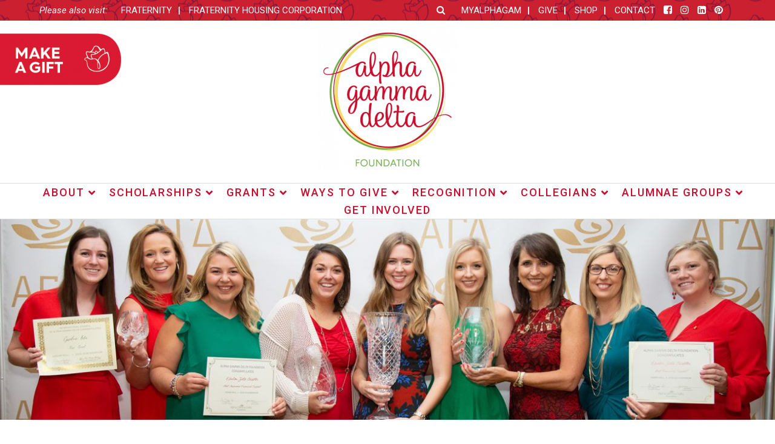

--- FILE ---
content_type: text/html; charset=UTF-8
request_url: https://alphagammadeltafoundation.org/recognition/collegiate-convention-awards/
body_size: 17710
content:
<!DOCTYPE html>
<html lang="en-US">

<head>
	<meta charset="UTF-8">
	<meta name='robots' content='index, follow, max-image-preview:large, max-snippet:-1, max-video-preview:-1' />

	<!-- This site is optimized with the Yoast SEO plugin v26.8 - https://yoast.com/product/yoast-seo-wordpress/ -->
	<title>Collegiate Awards - Alpha Gamma Delta Foundation</title>
	<link rel="canonical" href="https://alphagammadeltafoundation.org/recognition/collegiate-convention-awards/" />
	<meta property="og:locale" content="en_US" />
	<meta property="og:type" content="article" />
	<meta property="og:title" content="Collegiate Awards - Alpha Gamma Delta Foundation" />
	<meta property="og:description" content="CONVENTION AWARDS The Foundation proudly recognizes collegiate chapters for outstanding achievement in overall Foundation support and fundraising each biennium at Convention. A first place award and Honor Roll may be named for each of the following categories: Best Financial Support Best Financial Support Per Member Most Improved Financial Support #AlphaGamGives Fundraising ($1K in a Day) [&hellip;]" />
	<meta property="og:url" content="https://alphagammadeltafoundation.org/recognition/collegiate-convention-awards/" />
	<meta property="og:site_name" content="Alpha Gamma Delta Foundation" />
	<meta property="article:modified_time" content="2026-01-26T14:47:23+00:00" />
	<meta property="og:image" content="https://alphagammadeltafoundation.org/wp-content/uploads/2019/03/awards.jpg" />
	<meta property="og:image:width" content="1920" />
	<meta property="og:image:height" content="554" />
	<meta property="og:image:type" content="image/jpeg" />
	<meta name="twitter:card" content="summary_large_image" />
	<meta name="twitter:label1" content="Est. reading time" />
	<meta name="twitter:data1" content="1 minute" />
	<script type="application/ld+json" class="yoast-schema-graph">{"@context":"https://schema.org","@graph":[{"@type":"WebPage","@id":"https://alphagammadeltafoundation.org/recognition/collegiate-convention-awards/","url":"https://alphagammadeltafoundation.org/recognition/collegiate-convention-awards/","name":"Collegiate Awards - Alpha Gamma Delta Foundation","isPartOf":{"@id":"https://alphagammadeltafoundation.org/#website"},"primaryImageOfPage":{"@id":"https://alphagammadeltafoundation.org/recognition/collegiate-convention-awards/#primaryimage"},"image":{"@id":"https://alphagammadeltafoundation.org/recognition/collegiate-convention-awards/#primaryimage"},"thumbnailUrl":"https://alphagammadeltafoundation.org/wp-content/uploads/2019/03/awards.jpg","datePublished":"2016-12-19T20:21:06+00:00","dateModified":"2026-01-26T14:47:23+00:00","breadcrumb":{"@id":"https://alphagammadeltafoundation.org/recognition/collegiate-convention-awards/#breadcrumb"},"inLanguage":"en-US","potentialAction":[{"@type":"ReadAction","target":["https://alphagammadeltafoundation.org/recognition/collegiate-convention-awards/"]}]},{"@type":"ImageObject","inLanguage":"en-US","@id":"https://alphagammadeltafoundation.org/recognition/collegiate-convention-awards/#primaryimage","url":"https://alphagammadeltafoundation.org/wp-content/uploads/2019/03/awards.jpg","contentUrl":"https://alphagammadeltafoundation.org/wp-content/uploads/2019/03/awards.jpg","width":1920,"height":554,"caption":"Collegians"},{"@type":"BreadcrumbList","@id":"https://alphagammadeltafoundation.org/recognition/collegiate-convention-awards/#breadcrumb","itemListElement":[{"@type":"ListItem","position":1,"name":"Home","item":"https://alphagammadeltafoundation.org/"},{"@type":"ListItem","position":2,"name":"Recognition","item":"https://alphagammadeltafoundation.org/recognition/"},{"@type":"ListItem","position":3,"name":"Collegiate Awards"}]},{"@type":"WebSite","@id":"https://alphagammadeltafoundation.org/#website","url":"https://alphagammadeltafoundation.org/","name":"Alpha Gamma Delta Foundation","description":"","potentialAction":[{"@type":"SearchAction","target":{"@type":"EntryPoint","urlTemplate":"https://alphagammadeltafoundation.org/?s={search_term_string}"},"query-input":{"@type":"PropertyValueSpecification","valueRequired":true,"valueName":"search_term_string"}}],"inLanguage":"en-US"}]}</script>
	<!-- / Yoast SEO plugin. -->


<link rel='dns-prefetch' href='//www.google.com' />
<link rel='dns-prefetch' href='//maps.googleapis.com' />
<link rel='dns-prefetch' href='//fonts.googleapis.com' />
<link rel="alternate" type="application/rss+xml" title="Alpha Gamma Delta Foundation &raquo; Feed" href="https://alphagammadeltafoundation.org/feed/" />
<link rel="alternate" type="application/rss+xml" title="Alpha Gamma Delta Foundation &raquo; Comments Feed" href="https://alphagammadeltafoundation.org/comments/feed/" />
<link rel="alternate" title="oEmbed (JSON)" type="application/json+oembed" href="https://alphagammadeltafoundation.org/wp-json/oembed/1.0/embed?url=https%3A%2F%2Falphagammadeltafoundation.org%2Frecognition%2Fcollegiate-convention-awards%2F" />
<link rel="alternate" title="oEmbed (XML)" type="text/xml+oembed" href="https://alphagammadeltafoundation.org/wp-json/oembed/1.0/embed?url=https%3A%2F%2Falphagammadeltafoundation.org%2Frecognition%2Fcollegiate-convention-awards%2F&#038;format=xml" />
<style type="text/css">
.staff-member {
	color: #333333;
	margin: 20px 0;
}

.staff-member p {
	color: #333333;
}

.staff-member .read-more-box {
	display: none;
	background: #ad0133;
	color: #ffffff;
	padding: 40px;
	position: relative;
	top: 50px;
	z-index: 9999;
}

.staff-member .read-more-box:after, .staff-member .read-more-box:before {
	bottom: 100%;
	left: 50%;
	border: solid transparent;
	content: " ";
	height: 0;
	width: 0;
	position: absolute;
	pointer-events: none;

}

.staff-member .read-more-box:after {
	border-color: rgba(173,1,51,0);
	border-bottom-color: #ad0133;
	border-width: 30px;
	margin-left: -30px;
}

.staff-member .read-more-box:before {
	border-color: rgba(173,1,51,0);
	border-bottom-color: #ad0133;
	border-width: 36px;
	margin-left: -36px;
}


</style><style id='wp-img-auto-sizes-contain-inline-css' type='text/css'>
img:is([sizes=auto i],[sizes^="auto," i]){contain-intrinsic-size:3000px 1500px}
/*# sourceURL=wp-img-auto-sizes-contain-inline-css */
</style>
<style id='wp-emoji-styles-inline-css' type='text/css'>

	img.wp-smiley, img.emoji {
		display: inline !important;
		border: none !important;
		box-shadow: none !important;
		height: 1em !important;
		width: 1em !important;
		margin: 0 0.07em !important;
		vertical-align: -0.1em !important;
		background: none !important;
		padding: 0 !important;
	}
/*# sourceURL=wp-emoji-styles-inline-css */
</style>
<style id='wp-block-library-inline-css' type='text/css'>
:root{--wp-block-synced-color:#7a00df;--wp-block-synced-color--rgb:122,0,223;--wp-bound-block-color:var(--wp-block-synced-color);--wp-editor-canvas-background:#ddd;--wp-admin-theme-color:#007cba;--wp-admin-theme-color--rgb:0,124,186;--wp-admin-theme-color-darker-10:#006ba1;--wp-admin-theme-color-darker-10--rgb:0,107,160.5;--wp-admin-theme-color-darker-20:#005a87;--wp-admin-theme-color-darker-20--rgb:0,90,135;--wp-admin-border-width-focus:2px}@media (min-resolution:192dpi){:root{--wp-admin-border-width-focus:1.5px}}.wp-element-button{cursor:pointer}:root .has-very-light-gray-background-color{background-color:#eee}:root .has-very-dark-gray-background-color{background-color:#313131}:root .has-very-light-gray-color{color:#eee}:root .has-very-dark-gray-color{color:#313131}:root .has-vivid-green-cyan-to-vivid-cyan-blue-gradient-background{background:linear-gradient(135deg,#00d084,#0693e3)}:root .has-purple-crush-gradient-background{background:linear-gradient(135deg,#34e2e4,#4721fb 50%,#ab1dfe)}:root .has-hazy-dawn-gradient-background{background:linear-gradient(135deg,#faaca8,#dad0ec)}:root .has-subdued-olive-gradient-background{background:linear-gradient(135deg,#fafae1,#67a671)}:root .has-atomic-cream-gradient-background{background:linear-gradient(135deg,#fdd79a,#004a59)}:root .has-nightshade-gradient-background{background:linear-gradient(135deg,#330968,#31cdcf)}:root .has-midnight-gradient-background{background:linear-gradient(135deg,#020381,#2874fc)}:root{--wp--preset--font-size--normal:16px;--wp--preset--font-size--huge:42px}.has-regular-font-size{font-size:1em}.has-larger-font-size{font-size:2.625em}.has-normal-font-size{font-size:var(--wp--preset--font-size--normal)}.has-huge-font-size{font-size:var(--wp--preset--font-size--huge)}.has-text-align-center{text-align:center}.has-text-align-left{text-align:left}.has-text-align-right{text-align:right}.has-fit-text{white-space:nowrap!important}#end-resizable-editor-section{display:none}.aligncenter{clear:both}.items-justified-left{justify-content:flex-start}.items-justified-center{justify-content:center}.items-justified-right{justify-content:flex-end}.items-justified-space-between{justify-content:space-between}.screen-reader-text{border:0;clip-path:inset(50%);height:1px;margin:-1px;overflow:hidden;padding:0;position:absolute;width:1px;word-wrap:normal!important}.screen-reader-text:focus{background-color:#ddd;clip-path:none;color:#444;display:block;font-size:1em;height:auto;left:5px;line-height:normal;padding:15px 23px 14px;text-decoration:none;top:5px;width:auto;z-index:100000}html :where(.has-border-color){border-style:solid}html :where([style*=border-top-color]){border-top-style:solid}html :where([style*=border-right-color]){border-right-style:solid}html :where([style*=border-bottom-color]){border-bottom-style:solid}html :where([style*=border-left-color]){border-left-style:solid}html :where([style*=border-width]){border-style:solid}html :where([style*=border-top-width]){border-top-style:solid}html :where([style*=border-right-width]){border-right-style:solid}html :where([style*=border-bottom-width]){border-bottom-style:solid}html :where([style*=border-left-width]){border-left-style:solid}html :where(img[class*=wp-image-]){height:auto;max-width:100%}:where(figure){margin:0 0 1em}html :where(.is-position-sticky){--wp-admin--admin-bar--position-offset:var(--wp-admin--admin-bar--height,0px)}@media screen and (max-width:600px){html :where(.is-position-sticky){--wp-admin--admin-bar--position-offset:0px}}

/*# sourceURL=wp-block-library-inline-css */
</style><style id='global-styles-inline-css' type='text/css'>
:root{--wp--preset--aspect-ratio--square: 1;--wp--preset--aspect-ratio--4-3: 4/3;--wp--preset--aspect-ratio--3-4: 3/4;--wp--preset--aspect-ratio--3-2: 3/2;--wp--preset--aspect-ratio--2-3: 2/3;--wp--preset--aspect-ratio--16-9: 16/9;--wp--preset--aspect-ratio--9-16: 9/16;--wp--preset--color--black: #000000;--wp--preset--color--cyan-bluish-gray: #abb8c3;--wp--preset--color--white: #ffffff;--wp--preset--color--pale-pink: #f78da7;--wp--preset--color--vivid-red: #cf2e2e;--wp--preset--color--luminous-vivid-orange: #ff6900;--wp--preset--color--luminous-vivid-amber: #fcb900;--wp--preset--color--light-green-cyan: #7bdcb5;--wp--preset--color--vivid-green-cyan: #00d084;--wp--preset--color--pale-cyan-blue: #8ed1fc;--wp--preset--color--vivid-cyan-blue: #0693e3;--wp--preset--color--vivid-purple: #9b51e0;--wp--preset--gradient--vivid-cyan-blue-to-vivid-purple: linear-gradient(135deg,rgb(6,147,227) 0%,rgb(155,81,224) 100%);--wp--preset--gradient--light-green-cyan-to-vivid-green-cyan: linear-gradient(135deg,rgb(122,220,180) 0%,rgb(0,208,130) 100%);--wp--preset--gradient--luminous-vivid-amber-to-luminous-vivid-orange: linear-gradient(135deg,rgb(252,185,0) 0%,rgb(255,105,0) 100%);--wp--preset--gradient--luminous-vivid-orange-to-vivid-red: linear-gradient(135deg,rgb(255,105,0) 0%,rgb(207,46,46) 100%);--wp--preset--gradient--very-light-gray-to-cyan-bluish-gray: linear-gradient(135deg,rgb(238,238,238) 0%,rgb(169,184,195) 100%);--wp--preset--gradient--cool-to-warm-spectrum: linear-gradient(135deg,rgb(74,234,220) 0%,rgb(151,120,209) 20%,rgb(207,42,186) 40%,rgb(238,44,130) 60%,rgb(251,105,98) 80%,rgb(254,248,76) 100%);--wp--preset--gradient--blush-light-purple: linear-gradient(135deg,rgb(255,206,236) 0%,rgb(152,150,240) 100%);--wp--preset--gradient--blush-bordeaux: linear-gradient(135deg,rgb(254,205,165) 0%,rgb(254,45,45) 50%,rgb(107,0,62) 100%);--wp--preset--gradient--luminous-dusk: linear-gradient(135deg,rgb(255,203,112) 0%,rgb(199,81,192) 50%,rgb(65,88,208) 100%);--wp--preset--gradient--pale-ocean: linear-gradient(135deg,rgb(255,245,203) 0%,rgb(182,227,212) 50%,rgb(51,167,181) 100%);--wp--preset--gradient--electric-grass: linear-gradient(135deg,rgb(202,248,128) 0%,rgb(113,206,126) 100%);--wp--preset--gradient--midnight: linear-gradient(135deg,rgb(2,3,129) 0%,rgb(40,116,252) 100%);--wp--preset--font-size--small: 13px;--wp--preset--font-size--medium: 20px;--wp--preset--font-size--large: 36px;--wp--preset--font-size--x-large: 42px;--wp--preset--spacing--20: 0.44rem;--wp--preset--spacing--30: 0.67rem;--wp--preset--spacing--40: 1rem;--wp--preset--spacing--50: 1.5rem;--wp--preset--spacing--60: 2.25rem;--wp--preset--spacing--70: 3.38rem;--wp--preset--spacing--80: 5.06rem;--wp--preset--shadow--natural: 6px 6px 9px rgba(0, 0, 0, 0.2);--wp--preset--shadow--deep: 12px 12px 50px rgba(0, 0, 0, 0.4);--wp--preset--shadow--sharp: 6px 6px 0px rgba(0, 0, 0, 0.2);--wp--preset--shadow--outlined: 6px 6px 0px -3px rgb(255, 255, 255), 6px 6px rgb(0, 0, 0);--wp--preset--shadow--crisp: 6px 6px 0px rgb(0, 0, 0);}:where(.is-layout-flex){gap: 0.5em;}:where(.is-layout-grid){gap: 0.5em;}body .is-layout-flex{display: flex;}.is-layout-flex{flex-wrap: wrap;align-items: center;}.is-layout-flex > :is(*, div){margin: 0;}body .is-layout-grid{display: grid;}.is-layout-grid > :is(*, div){margin: 0;}:where(.wp-block-columns.is-layout-flex){gap: 2em;}:where(.wp-block-columns.is-layout-grid){gap: 2em;}:where(.wp-block-post-template.is-layout-flex){gap: 1.25em;}:where(.wp-block-post-template.is-layout-grid){gap: 1.25em;}.has-black-color{color: var(--wp--preset--color--black) !important;}.has-cyan-bluish-gray-color{color: var(--wp--preset--color--cyan-bluish-gray) !important;}.has-white-color{color: var(--wp--preset--color--white) !important;}.has-pale-pink-color{color: var(--wp--preset--color--pale-pink) !important;}.has-vivid-red-color{color: var(--wp--preset--color--vivid-red) !important;}.has-luminous-vivid-orange-color{color: var(--wp--preset--color--luminous-vivid-orange) !important;}.has-luminous-vivid-amber-color{color: var(--wp--preset--color--luminous-vivid-amber) !important;}.has-light-green-cyan-color{color: var(--wp--preset--color--light-green-cyan) !important;}.has-vivid-green-cyan-color{color: var(--wp--preset--color--vivid-green-cyan) !important;}.has-pale-cyan-blue-color{color: var(--wp--preset--color--pale-cyan-blue) !important;}.has-vivid-cyan-blue-color{color: var(--wp--preset--color--vivid-cyan-blue) !important;}.has-vivid-purple-color{color: var(--wp--preset--color--vivid-purple) !important;}.has-black-background-color{background-color: var(--wp--preset--color--black) !important;}.has-cyan-bluish-gray-background-color{background-color: var(--wp--preset--color--cyan-bluish-gray) !important;}.has-white-background-color{background-color: var(--wp--preset--color--white) !important;}.has-pale-pink-background-color{background-color: var(--wp--preset--color--pale-pink) !important;}.has-vivid-red-background-color{background-color: var(--wp--preset--color--vivid-red) !important;}.has-luminous-vivid-orange-background-color{background-color: var(--wp--preset--color--luminous-vivid-orange) !important;}.has-luminous-vivid-amber-background-color{background-color: var(--wp--preset--color--luminous-vivid-amber) !important;}.has-light-green-cyan-background-color{background-color: var(--wp--preset--color--light-green-cyan) !important;}.has-vivid-green-cyan-background-color{background-color: var(--wp--preset--color--vivid-green-cyan) !important;}.has-pale-cyan-blue-background-color{background-color: var(--wp--preset--color--pale-cyan-blue) !important;}.has-vivid-cyan-blue-background-color{background-color: var(--wp--preset--color--vivid-cyan-blue) !important;}.has-vivid-purple-background-color{background-color: var(--wp--preset--color--vivid-purple) !important;}.has-black-border-color{border-color: var(--wp--preset--color--black) !important;}.has-cyan-bluish-gray-border-color{border-color: var(--wp--preset--color--cyan-bluish-gray) !important;}.has-white-border-color{border-color: var(--wp--preset--color--white) !important;}.has-pale-pink-border-color{border-color: var(--wp--preset--color--pale-pink) !important;}.has-vivid-red-border-color{border-color: var(--wp--preset--color--vivid-red) !important;}.has-luminous-vivid-orange-border-color{border-color: var(--wp--preset--color--luminous-vivid-orange) !important;}.has-luminous-vivid-amber-border-color{border-color: var(--wp--preset--color--luminous-vivid-amber) !important;}.has-light-green-cyan-border-color{border-color: var(--wp--preset--color--light-green-cyan) !important;}.has-vivid-green-cyan-border-color{border-color: var(--wp--preset--color--vivid-green-cyan) !important;}.has-pale-cyan-blue-border-color{border-color: var(--wp--preset--color--pale-cyan-blue) !important;}.has-vivid-cyan-blue-border-color{border-color: var(--wp--preset--color--vivid-cyan-blue) !important;}.has-vivid-purple-border-color{border-color: var(--wp--preset--color--vivid-purple) !important;}.has-vivid-cyan-blue-to-vivid-purple-gradient-background{background: var(--wp--preset--gradient--vivid-cyan-blue-to-vivid-purple) !important;}.has-light-green-cyan-to-vivid-green-cyan-gradient-background{background: var(--wp--preset--gradient--light-green-cyan-to-vivid-green-cyan) !important;}.has-luminous-vivid-amber-to-luminous-vivid-orange-gradient-background{background: var(--wp--preset--gradient--luminous-vivid-amber-to-luminous-vivid-orange) !important;}.has-luminous-vivid-orange-to-vivid-red-gradient-background{background: var(--wp--preset--gradient--luminous-vivid-orange-to-vivid-red) !important;}.has-very-light-gray-to-cyan-bluish-gray-gradient-background{background: var(--wp--preset--gradient--very-light-gray-to-cyan-bluish-gray) !important;}.has-cool-to-warm-spectrum-gradient-background{background: var(--wp--preset--gradient--cool-to-warm-spectrum) !important;}.has-blush-light-purple-gradient-background{background: var(--wp--preset--gradient--blush-light-purple) !important;}.has-blush-bordeaux-gradient-background{background: var(--wp--preset--gradient--blush-bordeaux) !important;}.has-luminous-dusk-gradient-background{background: var(--wp--preset--gradient--luminous-dusk) !important;}.has-pale-ocean-gradient-background{background: var(--wp--preset--gradient--pale-ocean) !important;}.has-electric-grass-gradient-background{background: var(--wp--preset--gradient--electric-grass) !important;}.has-midnight-gradient-background{background: var(--wp--preset--gradient--midnight) !important;}.has-small-font-size{font-size: var(--wp--preset--font-size--small) !important;}.has-medium-font-size{font-size: var(--wp--preset--font-size--medium) !important;}.has-large-font-size{font-size: var(--wp--preset--font-size--large) !important;}.has-x-large-font-size{font-size: var(--wp--preset--font-size--x-large) !important;}
/*# sourceURL=global-styles-inline-css */
</style>

<style id='classic-theme-styles-inline-css' type='text/css'>
/*! This file is auto-generated */
.wp-block-button__link{color:#fff;background-color:#32373c;border-radius:9999px;box-shadow:none;text-decoration:none;padding:calc(.667em + 2px) calc(1.333em + 2px);font-size:1.125em}.wp-block-file__button{background:#32373c;color:#fff;text-decoration:none}
/*# sourceURL=/wp-includes/css/classic-themes.min.css */
</style>
<link rel='stylesheet' id='fl-builder-layout-908-css' href='https://alphagammadeltafoundation.org/wp-content/uploads/bb-plugin/cache/908-layout.css?ver=6e4b38342f8a7206641f559c8fdb4479' type='text/css' media='all' />
<link rel='stylesheet' id='s8-testimonials-css' href='https://alphagammadeltafoundation.org/wp-content/plugins/s8-easy-testimonials/css/s8-testimonials.css' type='text/css' media='all' />
<link rel='stylesheet' id='s8-responsive-slider-css' href='https://alphagammadeltafoundation.org/wp-content/plugins/s8-responsive-slider/css/s8-responsive-slider.css' type='text/css' media='all' />
<link rel='stylesheet' id='s8-staffed-style-css' href='https://alphagammadeltafoundation.org/wp-content/plugins/staffed/src/assets/css/s8-staffed.css' type='text/css' media='all' />
<link rel='stylesheet' id='s8_jtweets_stylesheets-css' href='https://alphagammadeltafoundation.org/wp-content/plugins/wp-jtweets/style.css' type='text/css' media='all' />
<link rel='stylesheet' id='s8theme-google-fonts-css' href='//fonts.googleapis.com/css?family=Judson%3A400%2C400i%2C700%7CRoboto%3A300%2C300i%2C400%2C400i%2C500%2C500i%2C700%2C700i' type='text/css' media='all' />
<link rel='stylesheet' id='s8theme-vendor-css' href='https://alphagammadeltafoundation.org/wp-content/themes/agd-foundation-theme/assets/css/vendor.min.css' type='text/css' media='all' />
<link rel='stylesheet' id='s8theme-css' href='https://alphagammadeltafoundation.org/wp-content/themes/agd-foundation-theme/assets/css/main.min.css' type='text/css' media='all' />
<link rel='stylesheet' id='ubermenu-css' href='https://alphagammadeltafoundation.org/wp-content/plugins/ubermenu/pro/assets/css/ubermenu.min.css?ver=3.5' type='text/css' media='all' />
<link rel='stylesheet' id='ubermenu-font-awesome-all-css' href='https://alphagammadeltafoundation.org/wp-content/plugins/ubermenu/assets/fontawesome/css/all.min.css' type='text/css' media='all' />
<link rel='stylesheet' id='support-custom-css' href='https://alphagammadeltafoundation.org/wp-content/plugins/support-custom/public/css/support-custom.css?ver=171109-163904' type='text/css' media='all' />
<link rel='stylesheet' id='wp-add-custom-css-css' href='https://alphagammadeltafoundation.org?display_custom_css=css' type='text/css' media='all' />
<script type="text/javascript" src="https://alphagammadeltafoundation.org/wp-includes/js/jquery/jquery.min.js?ver=3.7.1" id="jquery-core-js"></script>
<script type="text/javascript" src="https://alphagammadeltafoundation.org/wp-includes/js/jquery/jquery-migrate.min.js?ver=3.4.1" id="jquery-migrate-js"></script>
<script type="text/javascript" src="https://alphagammadeltafoundation.org/wp-includes/js/jquery/ui/effect.min.js?ver=1.13.3" id="jquery-effects-core-js"></script>
<script type="text/javascript" src="https://alphagammadeltafoundation.org/wp-includes/js/jquery/ui/effect-slide.min.js?ver=1.13.3" id="jquery-effects-slide-js"></script>
<script type="text/javascript" src="https://alphagammadeltafoundation.org/wp-includes/js/jquery/ui/effect-fade.min.js?ver=1.13.3" id="jquery-effects-fade-js"></script>
<script type="text/javascript" src="https://alphagammadeltafoundation.org/wp-content/plugins/s8-easy-testimonials/js/s8-easy-testimonials.js" id="s8-easy-testimonials-js"></script>
<script type="text/javascript" src="https://alphagammadeltafoundation.org/wp-content/plugins/s8-responsive-slider/js/jquery.flexslider-min.js" id="s8-flexslider-js"></script>
<script type="text/javascript" src="https://alphagammadeltafoundation.org/wp-content/plugins/s8-responsive-slider/js/jquery.fitvids.js" id="s8-slider-fitvids-js"></script>
<script type="text/javascript" src="https://alphagammadeltafoundation.org/wp-content/plugins/s8-responsive-slider/js/s8-responsive-slider.js" id="s8-responsive-slider-js"></script>
<script type="text/javascript" src="https://alphagammadeltafoundation.org/wp-content/plugins/staffed/src/assets/js/s8-staffed.js" id="s8-staffed-script-js"></script>
<script type="text/javascript" src="https://alphagammadeltafoundation.org/wp-content/plugins/wp-jtweets/js/jtweets.js" id="jtweets-js"></script>
<link rel="https://api.w.org/" href="https://alphagammadeltafoundation.org/wp-json/" /><link rel="alternate" title="JSON" type="application/json" href="https://alphagammadeltafoundation.org/wp-json/wp/v2/pages/908" /><link rel="EditURI" type="application/rsd+xml" title="RSD" href="https://alphagammadeltafoundation.org/xmlrpc.php?rsd" />
<link rel='shortlink' href='https://alphagammadeltafoundation.org/?p=908' />
<style>#wpdevart_lb_overlay{background-color:#000000;} #wpdevart_lb_overlay.wpdevart_opacity{opacity:0.75 !important;} #wpdevart_lb_main_desc{
				 -webkit-transition: opacity 0.3s ease;
				 -moz-transition: opacity 0.3s ease;
				 -o-transition: opacity 0.3s ease;
				 transition: opacity 0.3s ease;} #wpdevart_lb_information_content{
				 -webkit-transition: opacity 0.3s ease;
				 -moz-transition: opacity 0.3s ease;
				 -o-transition: opacity 0.3s ease;
				 transition: opacity 0.3s ease;}
		#wpdevart_lb_information_content{
			width:100%;	
			padding-top:0px;
			padding-bottom:0px;
		}
		#wpdevart_info_counter_of_imgs{
			    display: inline-block;
				padding-left:15px;
				padding-right:4px;
				font-size:20px;
				color:#000000;
		}
		#wpdevart_info_caption{
			    display: inline-block;
				padding-left:15px;
				padding-right:5px;
				font-size:20px;
				color:#000000;
		}
		#wpdevart_info_title{
			    display: inline-block;
				padding-left:5px;
				padding-right:5px;
				font-size:15px;
				color:#000000;
		}
		@-webkit-keyframes rotate {
			to   {-webkit-transform: rotate(360deg);}
			from  {-webkit-transform: rotate(0deg);}
		}
		@keyframes rotate {
			to   {transform: rotate(360deg);}
			from  {transform: rotate(0deg);}
		}
		#wpdevart_lb_loading_img,#wpdevart_lb_loading_img_first{
			-webkit-animation: rotate 2s linear  infinite;
    		animation: rotate 2s linear infinite;
		}
	  </style>      <!-- Stream WordPress user activity plugin v4.1.1 -->
<style id="ubermenu-custom-generated-css">
/** Font Awesome 4 Compatibility **/
.fa{font-style:normal;font-variant:normal;font-weight:normal;font-family:FontAwesome;}

/** UberMenu Custom Menu Styles (Customizer) **/
/* main */
 .ubermenu-main .ubermenu-row { max-width:1000px; margin-left:auto; margin-right:auto; }
 .ubermenu-main.ubermenu-transition-fade .ubermenu-item .ubermenu-submenu-drop { margin-top:0; }
 .ubermenu-main .ubermenu-item-level-0 > .ubermenu-target { font-size:20px; text-transform:uppercase; color:#c8102e; }
 .ubermenu.ubermenu-main .ubermenu-item-level-0:hover > .ubermenu-target, .ubermenu-main .ubermenu-item-level-0.ubermenu-active > .ubermenu-target { color:#8a1538; }
 .ubermenu.ubermenu-main .ubermenu-item-level-0 { margin:-5px 0 0 0; }
 .ubermenu-main .ubermenu-submenu.ubermenu-submenu-drop { background-color:#c8102e; border:1px solid #8a1538; color:#ffffff; }
 .ubermenu-main .ubermenu-item-level-0 > .ubermenu-submenu-drop { box-shadow:none; }
 .ubermenu-main .ubermenu-item-normal > .ubermenu-target,.ubermenu-main .ubermenu-submenu .ubermenu-target,.ubermenu-main .ubermenu-submenu .ubermenu-nonlink,.ubermenu-main .ubermenu-submenu .ubermenu-widget,.ubermenu-main .ubermenu-submenu .ubermenu-custom-content-padded,.ubermenu-main .ubermenu-submenu .ubermenu-retractor,.ubermenu-main .ubermenu-submenu .ubermenu-colgroup .ubermenu-column,.ubermenu-main .ubermenu-submenu.ubermenu-submenu-type-stack > .ubermenu-item-normal > .ubermenu-target,.ubermenu-main .ubermenu-submenu.ubermenu-submenu-padded { padding:2px 20px; }
 .ubermenu .ubermenu-grid-row { padding-right:2px 20px; }
 .ubermenu .ubermenu-grid-row .ubermenu-target { padding-right:0; }
 .ubermenu-main .ubermenu-submenu .ubermenu-item-header > .ubermenu-target { color:#ffffff; }
 .ubermenu-main .ubermenu-submenu .ubermenu-item-header > .ubermenu-target:hover { color:#ffffff; }
 .ubermenu.ubermenu-main .ubermenu-search input.ubermenu-search-input, .ubermenu.ubermenu-main .ubermenu-search button[type='submit'] { font-size:Search; }
 .ubermenu.ubermenu-main .ubermenu-search input.ubermenu-search-input::-webkit-input-placeholder { font-size:Search; }
 .ubermenu.ubermenu-main .ubermenu-search input.ubermenu-search-input::-moz-placeholder { font-size:Search; }
 .ubermenu.ubermenu-main .ubermenu-search input.ubermenu-search-input::-ms-input-placeholder { font-size:Search; }


/* Status: Loaded from Transient */

</style><meta name="viewport" content="width=device-width, initial-scale=1.0">
<link rel="pingback" href="https://alphagammadeltafoundation.org/xmlrpc.php" />
<link rel="profile" href="http://gmpg.org/xfn/11" />
<link rel='stylesheet' id='wpdevart_lightbox_front_end_css-css' href='https://alphagammadeltafoundation.org/wp-content/plugins/lightbox-popup/includes/style/wpdevart_lightbox_front.css' type='text/css' media='all' />
<link rel='stylesheet' id='wpdevart_lightbox_effects-css' href='https://alphagammadeltafoundation.org/wp-content/plugins/lightbox-popup/includes/style/effects_lightbox.css' type='text/css' media='all' />
</head>

<body class="wp-singular page-template-default page page-id-908 page-child parent-pageid-754 wp-theme-agd-foundation-theme fl-builder fl-builder-2-10-0-5 fl-no-js">


<div id="wrap"  class="wrap">


	
	<div class="masthead" style="background-image: url(https://alphagammadeltafoundation.org/wp-content/uploads/2019/03/Hero-RosePattern_DarkRedRoses-RedBG.jpg);">
	<div class="container">

		<div class="row">
			<div class="columns medium-12 large-6 text-right small-text-center">
				<span class="menu-text">Please also visit:</span>
				<div class="nav-secondary">
					<nav class="menu-micro-sites-container"><ul id="menu-micro-sites" class="menu"><li id="menu-item-1623" class="darkbg menu-item menu-item-type-custom menu-item-object-custom first-menu-item menu-item-1623"><a href="https://alphagammadelta.org" title="						">Fraternity</a></li>
<li id="menu-item-1624" class="darkbg menu-item menu-item-type-custom menu-item-object-custom last-menu-item menu-item-1624"><a href="https://alphagammadeltahousing.org/" title="						">Fraternity Housing Corporation</a></li>
</ul></nav>				</div>
			</div>
			<div class="columns medium-12 large-6 nav-secondary small-text-center">
				<div class="header-search">
					<div class="search-button">
						<i class="fa fa-search"></i>
					</div>
					<form role="search" method="get" class="search-form" action="https://alphagammadeltafoundation.org/">
	<input type="search" class="search-field" name="s" placeholder="Search"
	       value=""/>
	<button type="submit" class="button button-search-submit"><i class="fa fa-search"></i></button>
</form>
				</div>
				<nav class="menu-utility-container"><ul id="menu-utility" class="menu list-inline"><li id="menu-item-1625" class="darkbg myalphagam-login-button menu-item menu-item-type-custom menu-item-object-custom first-menu-item menu-item-1625"><a href="https://myalphagam.org/" title="						">MyAlphaGam</a></li>
<li id="menu-item-1626" class="darkbg menu-item menu-item-type-custom menu-item-object-custom menu-item-1626"><a target="_blank" href="https://alphagammadeltafoundation.org/donate" title="						">Give</a></li>
<li id="menu-item-1627" class="darkbg menu-item menu-item-type-custom menu-item-object-custom menu-item-1627"><a href="https://www.alphagamboutique.org/" title="						">Shop</a></li>
<li id="menu-item-1628" class="darkbg menu-item menu-item-type-custom menu-item-object-custom last-menu-item menu-item-1628"><a href="https://alphagammadeltafoundation.org/?s8_team_tax=foundation-staff" title="						">Contact</a></li>
</ul></nav>				<div class="s8theme-social-icons"><a href='https://www.facebook.com/alphagammadelta/' target='_blank' class='s8theme-social-media-link'><i class='fa fa-facebook-square'></i></a> <a href='https://www.instagram.com/alphagamihq/' target='_blank' class='s8theme-social-media-link'><i class='fa fa-instagram'></i></a> <a href='https://www.linkedin.com/company/alpha-gamma-delta/' target='_blank' class='s8theme-social-media-link'><i class='fa fa-linkedin-square'></i></a> <a href='https://www.pinterest.com/alphagam/' target='_blank' class='s8theme-social-media-link'><i class='fa fa-pinterest'></i></a></div>                <div class="hide-for-medium-up">

                    <nav class="menu-utility-container">

                        <ul id="menu-utility" class="menu list-inline">
                            <li id="menu-item-7"
                                class="darkbg myalphagam-login-button menu-item menu-item-type-custom menu-item-object-custom first-menu-item menu-item-7">
                                <a href="https://secure.willowmarketing.com/agdfoundation/donate/" target="_blank">Make
                                    a
                                    Gift</a></li>
                        </ul>

                    </nav>

                </div>
			</div>

            <div class="columns small-12 hide-for-medium-up">
                <div class="row">
                    <div class="large-12 columns">

                        <form method="get" action="https://alphagammadeltafoundation.org">
                            <div class="row collapse">
                                <div class="small-10 columns">
                                    <input name="s" type="text" placeholder="Search...">
                                </div>
                                <div class="small-2 columns">
                                    <button type="submit" class="button postfix">
                                        <i class="fa fa-search"></i>
                                    </button>
                                </div>
                            </div>
                        </form>
                    </div>
                </div>
            </div>

		</div>

	</div>

</div>
	

	
	<header id="header"  class="header">

		<div id="header-inner"  class="header-inner norow">

			
			<div class="header-logo text-center">
	<a href='https://alphagammadeltafoundation.org/' title='Alpha Gamma Delta Foundation' class='site_branding_link'><img width="233" height="233" src="https://alphagammadeltafoundation.org/wp-content/uploads/2019/03/AlphaGammaDelta_Foundation_RGB-e1551470016942.png" class="attachment-full size-full" alt="Foundation Logo" decoding="async" fetchpriority="high" /></a></div>

<div class="header-menu-container text-center">
		<div class="nav-main">
			
<!-- UberMenu [Configuration:main] [Theme Loc:header-menu] [Integration:auto] -->
<a class="ubermenu-responsive-toggle ubermenu-responsive-toggle-main ubermenu-skin-none ubermenu-loc-header-menu ubermenu-responsive-toggle-content-align-left ubermenu-responsive-toggle-align-full " data-ubermenu-target="ubermenu-main-34-header-menu-2"><i class="fas fa-bars"></i>Menu</a><nav id="ubermenu-main-34-header-menu-2" class="ubermenu ubermenu-nojs ubermenu-main ubermenu-menu-34 ubermenu-loc-header-menu ubermenu-responsive ubermenu-responsive-default ubermenu-responsive-collapse ubermenu-horizontal ubermenu-transition-shift ubermenu-trigger-hover_intent ubermenu-skin-none  ubermenu-bar-align-full ubermenu-items-align-center ubermenu-bar-inner-center ubermenu-bound-inner ubermenu-disable-submenu-scroll ubermenu-sub-indicators ubermenu-retractors-responsive ubermenu-submenu-indicator-closes"><ul id="ubermenu-nav-main-34-header-menu" class="ubermenu-nav"><li id="menu-item-3104" class="ubermenu-item ubermenu-item-type-post_type ubermenu-item-object-page ubermenu-item-has-children ubermenu-first-menu-item ubermenu-item-3104 ubermenu-item-level-0 ubermenu-column ubermenu-column-auto ubermenu-has-submenu-drop ubermenu-has-submenu-mega" ><a class="ubermenu-target ubermenu-item-layout-default ubermenu-item-layout-text_only" href="https://alphagammadeltafoundation.org/about/" tabindex="0"><span class="ubermenu-target-title ubermenu-target-text">About</span><i class='ubermenu-sub-indicator fas fa-angle-down'></i></a><ul  class="ubermenu-submenu ubermenu-submenu-id-3104 ubermenu-submenu-type-auto ubermenu-submenu-type-mega ubermenu-submenu-drop ubermenu-submenu-align-full_width"  ><li id="menu-item-3105" class="ubermenu-item ubermenu-item-type-custom ubermenu-item-object-custom ubermenu-item-has-children ubermenu-item-3105 ubermenu-item-auto ubermenu-item-header ubermenu-item-level-1 ubermenu-column ubermenu-column-auto ubermenu-has-submenu-stack" ><a class="ubermenu-target ubermenu-item-layout-default ubermenu-item-layout-text_only" href="https://alphagammadeltafoundation.org/mission-history/"><span class="ubermenu-target-title ubermenu-target-text">Mission and History</span></a><ul  class="ubermenu-submenu ubermenu-submenu-id-3105 ubermenu-submenu-type-auto ubermenu-submenu-type-stack"  ><li id="menu-item-3106" class="ubermenu-item ubermenu-item-type-custom ubermenu-item-object-custom ubermenu-item-3106 ubermenu-item-auto ubermenu-item-normal ubermenu-item-level-2 ubermenu-column ubermenu-column-auto" ><a class="ubermenu-target ubermenu-item-layout-default ubermenu-item-layout-text_only" href="https://alphagammadeltafoundation.org/mission-history/"><span class="ubermenu-target-title ubermenu-target-text">Mission and History</span></a></li></ul></li><li id="menu-item-3113" class="ubermenu-item ubermenu-item-type-custom ubermenu-item-object-custom ubermenu-item-has-children ubermenu-item-3113 ubermenu-item-auto ubermenu-item-header ubermenu-item-level-1 ubermenu-column ubermenu-column-auto ubermenu-has-submenu-stack" ><a class="ubermenu-target ubermenu-item-layout-default ubermenu-item-layout-text_only" href="https://alphagammadeltafoundation.org/what-we-do/"><span class="ubermenu-target-title ubermenu-target-text">What We Do</span></a><ul  class="ubermenu-submenu ubermenu-submenu-id-3113 ubermenu-submenu-type-auto ubermenu-submenu-type-stack"  ><li id="menu-item-3114" class="ubermenu-item ubermenu-item-type-custom ubermenu-item-object-custom ubermenu-item-3114 ubermenu-item-auto ubermenu-item-normal ubermenu-item-level-2 ubermenu-column ubermenu-column-auto" ><a class="ubermenu-target ubermenu-item-layout-default ubermenu-item-layout-text_only" href="https://alphagammadeltafoundation.org/what-we-do/"><span class="ubermenu-target-title ubermenu-target-text">What We Do</span></a></li></ul></li><li id="menu-item-3115" class="ubermenu-item ubermenu-item-type-custom ubermenu-item-object-custom ubermenu-item-has-children ubermenu-item-3115 ubermenu-item-auto ubermenu-item-header ubermenu-item-level-1 ubermenu-column ubermenu-column-auto ubermenu-has-submenu-stack" ><a class="ubermenu-target ubermenu-item-layout-default ubermenu-item-layout-text_only" href="https://alphagammadeltafoundation.org/faq/"><span class="ubermenu-target-title ubermenu-target-text">FAQ</span></a><ul  class="ubermenu-submenu ubermenu-submenu-id-3115 ubermenu-submenu-type-auto ubermenu-submenu-type-stack"  ><li id="menu-item-3116" class="ubermenu-item ubermenu-item-type-custom ubermenu-item-object-custom ubermenu-item-3116 ubermenu-item-auto ubermenu-item-normal ubermenu-item-level-2 ubermenu-column ubermenu-column-auto" ><a class="ubermenu-target ubermenu-item-layout-default ubermenu-item-layout-text_only" href="https://alphagammadeltafoundation.org/faq/"><span class="ubermenu-target-title ubermenu-target-text">FAQ</span></a></li></ul></li><li id="menu-item-3117" class="ubermenu-item ubermenu-item-type-custom ubermenu-item-object-custom ubermenu-item-has-children ubermenu-item-3117 ubermenu-item-auto ubermenu-item-header ubermenu-item-level-1 ubermenu-column ubermenu-column-auto ubermenu-has-submenu-stack" ><a class="ubermenu-target ubermenu-item-layout-default ubermenu-item-layout-text_only" href="https://alphagammadeltafoundation.org/publications/"><span class="ubermenu-target-title ubermenu-target-text">Publications</span></a><ul  class="ubermenu-submenu ubermenu-submenu-id-3117 ubermenu-submenu-type-auto ubermenu-submenu-type-stack"  ><li id="menu-item-3118" class="ubermenu-item ubermenu-item-type-custom ubermenu-item-object-custom ubermenu-item-3118 ubermenu-item-auto ubermenu-item-normal ubermenu-item-level-2 ubermenu-column ubermenu-column-auto" ><a class="ubermenu-target ubermenu-item-layout-default ubermenu-item-layout-text_only" href="https://alphagammadeltafoundation.org/publications/"><span class="ubermenu-target-title ubermenu-target-text">Publications</span></a></li></ul></li><li id="menu-item-3119" class="ubermenu-item ubermenu-item-type-custom ubermenu-item-object-custom ubermenu-item-has-children ubermenu-item-3119 ubermenu-item-auto ubermenu-item-header ubermenu-item-level-1 ubermenu-column ubermenu-column-auto ubermenu-has-submenu-stack" ><a class="ubermenu-target ubermenu-item-layout-default ubermenu-item-layout-text_only" href="https://alphagammadeltafoundation.org/contact/"><span class="ubermenu-target-title ubermenu-target-text">Contact Us</span></a><ul  class="ubermenu-submenu ubermenu-submenu-id-3119 ubermenu-submenu-type-auto ubermenu-submenu-type-stack"  ><li id="menu-item-3120" class="ubermenu-item ubermenu-item-type-custom ubermenu-item-object-custom ubermenu-item-3120 ubermenu-item-auto ubermenu-item-normal ubermenu-item-level-2 ubermenu-column ubermenu-column-auto" ><a class="ubermenu-target ubermenu-item-layout-default ubermenu-item-layout-text_only" href="https://alphagammadeltafoundation.org/contact/"><span class="ubermenu-target-title ubermenu-target-text">Contact Us</span></a></li></ul></li><li id="menu-item-3137" class="ubermenu-item ubermenu-item-type-custom ubermenu-item-object-custom ubermenu-item-has-children ubermenu-item-3137 ubermenu-item-auto ubermenu-item-header ubermenu-item-level-1 ubermenu-column ubermenu-column-auto ubermenu-has-submenu-stack" ><a class="ubermenu-target ubermenu-item-layout-default ubermenu-item-layout-text_only" href="https://alphagammadeltafoundation.org/wp-content/uploads/2022/08/Privacy-Policy-2022.pdf"><span class="ubermenu-target-title ubermenu-target-text">Privacy Policy</span></a><ul  class="ubermenu-submenu ubermenu-submenu-id-3137 ubermenu-submenu-type-auto ubermenu-submenu-type-stack"  ><li id="menu-item-3138" class="ubermenu-item ubermenu-item-type-custom ubermenu-item-object-custom ubermenu-item-3138 ubermenu-item-auto ubermenu-item-normal ubermenu-item-level-2 ubermenu-column ubermenu-column-auto" ><a class="ubermenu-target ubermenu-item-layout-default ubermenu-item-layout-text_only" href="https://alphagammadeltafoundation.org/wp-content/uploads/2022/08/Privacy-Policy-2022.pdf"><span class="ubermenu-target-title ubermenu-target-text">Privacy Policy</span></a></li></ul></li><li id="menu-item-3135" class="ubermenu-item ubermenu-item-type-custom ubermenu-item-object-custom ubermenu-item-has-children ubermenu-item-3135 ubermenu-item-auto ubermenu-item-header ubermenu-item-level-1 ubermenu-column ubermenu-column-auto ubermenu-has-submenu-stack" ><a class="ubermenu-target ubermenu-item-layout-default ubermenu-item-layout-text_only" href="https://alphagammadeltafoundation.org/boardoftrustees/"><span class="ubermenu-target-title ubermenu-target-text">Board of Trustees</span></a><ul  class="ubermenu-submenu ubermenu-submenu-id-3135 ubermenu-submenu-type-auto ubermenu-submenu-type-stack"  ><li id="menu-item-3136" class="ubermenu-item ubermenu-item-type-custom ubermenu-item-object-custom ubermenu-item-3136 ubermenu-item-auto ubermenu-item-normal ubermenu-item-level-2 ubermenu-column ubermenu-column-auto" ><a class="ubermenu-target ubermenu-item-layout-default ubermenu-item-layout-text_only" href="https://alphagammadeltafoundation.org/boardoftrustees/"><span class="ubermenu-target-title ubermenu-target-text">Board of Trustees</span></a></li></ul></li><li id="menu-item-3139" class="ubermenu-item ubermenu-item-type-custom ubermenu-item-object-custom ubermenu-item-has-children ubermenu-item-3139 ubermenu-item-auto ubermenu-item-header ubermenu-item-level-1 ubermenu-column ubermenu-column-auto ubermenu-has-submenu-stack" ><a class="ubermenu-target ubermenu-item-layout-default ubermenu-item-layout-text_only" href="https://alphagammadeltafoundation.org/foundationstaff/"><span class="ubermenu-target-title ubermenu-target-text">Staff</span></a><ul  class="ubermenu-submenu ubermenu-submenu-id-3139 ubermenu-submenu-type-auto ubermenu-submenu-type-stack"  ><li id="menu-item-3140" class="ubermenu-item ubermenu-item-type-custom ubermenu-item-object-custom ubermenu-item-3140 ubermenu-item-auto ubermenu-item-normal ubermenu-item-level-2 ubermenu-column ubermenu-column-auto" ><a class="ubermenu-target ubermenu-item-layout-default ubermenu-item-layout-text_only" href="https://alphagammadeltafoundation.org/foundationstaff/"><span class="ubermenu-target-title ubermenu-target-text">Staff</span></a></li></ul></li></ul></li><li id="menu-item-3108" class="ubermenu-item ubermenu-item-type-post_type ubermenu-item-object-page ubermenu-item-has-children ubermenu-item-3108 ubermenu-item-level-0 ubermenu-column ubermenu-column-auto ubermenu-has-submenu-drop ubermenu-has-submenu-mega" ><a class="ubermenu-target ubermenu-item-layout-default ubermenu-item-layout-text_only" href="https://alphagammadeltafoundation.org/scholarships/" tabindex="0"><span class="ubermenu-target-title ubermenu-target-text">Scholarships</span><i class='ubermenu-sub-indicator fas fa-angle-down'></i></a><ul  class="ubermenu-submenu ubermenu-submenu-id-3108 ubermenu-submenu-type-auto ubermenu-submenu-type-mega ubermenu-submenu-drop ubermenu-submenu-align-full_width"  ><li id="menu-item-3121" class="ubermenu-item ubermenu-item-type-custom ubermenu-item-object-custom ubermenu-item-has-children ubermenu-item-3121 ubermenu-item-auto ubermenu-item-header ubermenu-item-level-1 ubermenu-column ubermenu-column-auto ubermenu-has-submenu-stack" ><a class="ubermenu-target ubermenu-item-layout-default ubermenu-item-layout-text_only" href="https://alphagammadeltafoundation.org/scholarships/academic-scholarships/"><span class="ubermenu-target-title ubermenu-target-text">Academic Scholarships</span></a><ul  class="ubermenu-submenu ubermenu-submenu-id-3121 ubermenu-submenu-type-auto ubermenu-submenu-type-stack"  ><li id="menu-item-3122" class="ubermenu-item ubermenu-item-type-custom ubermenu-item-object-custom ubermenu-item-3122 ubermenu-item-auto ubermenu-item-normal ubermenu-item-level-2 ubermenu-column ubermenu-column-auto" ><a class="ubermenu-target ubermenu-item-layout-default ubermenu-item-layout-text_only" href="https://alphagammadeltafoundation.org/scholarships/academic-scholarships/"><span class="ubermenu-target-title ubermenu-target-text">Academic Scholarships</span></a></li></ul></li></ul></li><li id="menu-item-3110" class="ubermenu-item ubermenu-item-type-post_type ubermenu-item-object-page ubermenu-item-has-children ubermenu-item-3110 ubermenu-item-level-0 ubermenu-column ubermenu-column-auto ubermenu-has-submenu-drop ubermenu-has-submenu-mega" ><a class="ubermenu-target ubermenu-item-layout-default ubermenu-item-layout-text_only" href="https://alphagammadeltafoundation.org/grants/" tabindex="0"><span class="ubermenu-target-title ubermenu-target-text">Grants</span><i class='ubermenu-sub-indicator fas fa-angle-down'></i></a><ul  class="ubermenu-submenu ubermenu-submenu-id-3110 ubermenu-submenu-type-auto ubermenu-submenu-type-mega ubermenu-submenu-drop ubermenu-submenu-align-full_width"  ><li id="menu-item-3123" class="ubermenu-item ubermenu-item-type-custom ubermenu-item-object-custom ubermenu-item-has-children ubermenu-item-3123 ubermenu-item-auto ubermenu-item-header ubermenu-item-level-1 ubermenu-column ubermenu-column-auto ubermenu-has-submenu-stack" ><a class="ubermenu-target ubermenu-item-layout-default ubermenu-item-layout-text_only" href="https://alphagammadeltafoundation.org/grants/sis-grants/"><span class="ubermenu-target-title ubermenu-target-text">SIS Grants</span></a><ul  class="ubermenu-submenu ubermenu-submenu-id-3123 ubermenu-submenu-type-auto ubermenu-submenu-type-stack"  ><li id="menu-item-3124" class="ubermenu-item ubermenu-item-type-custom ubermenu-item-object-custom ubermenu-item-3124 ubermenu-item-auto ubermenu-item-normal ubermenu-item-level-2 ubermenu-column ubermenu-column-auto" ><a class="ubermenu-target ubermenu-item-layout-default ubermenu-item-layout-text_only" href="https://alphagammadeltafoundation.org/grants/sis-grants/"><span class="ubermenu-target-title ubermenu-target-text">SIS Grants</span></a></li></ul></li><li id="menu-item-3125" class="ubermenu-item ubermenu-item-type-custom ubermenu-item-object-custom ubermenu-item-has-children ubermenu-item-3125 ubermenu-item-auto ubermenu-item-header ubermenu-item-level-1 ubermenu-column ubermenu-column-auto ubermenu-has-submenu-stack" ><a class="ubermenu-target ubermenu-item-layout-default ubermenu-item-layout-text_only" href="https://alphagammadeltafoundation.org/grants/disaster-relief/"><span class="ubermenu-target-title ubermenu-target-text">Disaster Relief</span></a><ul  class="ubermenu-submenu ubermenu-submenu-id-3125 ubermenu-submenu-type-auto ubermenu-submenu-type-stack"  ><li id="menu-item-3126" class="ubermenu-item ubermenu-item-type-custom ubermenu-item-object-custom ubermenu-item-3126 ubermenu-item-auto ubermenu-item-normal ubermenu-item-level-2 ubermenu-column ubermenu-column-auto" ><a class="ubermenu-target ubermenu-item-layout-default ubermenu-item-layout-text_only" href="https://alphagammadeltafoundation.org/grants/disaster-relief/"><span class="ubermenu-target-title ubermenu-target-text">Disaster Relief</span></a></li></ul></li><li id="menu-item-3127" class="ubermenu-item ubermenu-item-type-custom ubermenu-item-object-custom ubermenu-item-has-children ubermenu-item-3127 ubermenu-item-auto ubermenu-item-header ubermenu-item-level-1 ubermenu-column ubermenu-column-auto ubermenu-has-submenu-stack" ><a class="ubermenu-target ubermenu-item-layout-default ubermenu-item-layout-text_only" href="https://alphagammadeltafoundation.org/grants/continuing-education-grants/"><span class="ubermenu-target-title ubermenu-target-text">Continuing Education</span></a><ul  class="ubermenu-submenu ubermenu-submenu-id-3127 ubermenu-submenu-type-auto ubermenu-submenu-type-stack"  ><li id="menu-item-3128" class="ubermenu-item ubermenu-item-type-custom ubermenu-item-object-custom ubermenu-item-3128 ubermenu-item-auto ubermenu-item-normal ubermenu-item-level-2 ubermenu-column ubermenu-column-auto" ><a class="ubermenu-target ubermenu-item-layout-default ubermenu-item-layout-text_only" href="https://alphagammadeltafoundation.org/grants/continuing-education-grants/"><span class="ubermenu-target-title ubermenu-target-text">Continuing Education</span></a></li></ul></li><li id="menu-item-3129" class="ubermenu-item ubermenu-item-type-custom ubermenu-item-object-custom ubermenu-item-has-children ubermenu-item-3129 ubermenu-item-auto ubermenu-item-header ubermenu-item-level-1 ubermenu-column ubermenu-column-auto ubermenu-has-submenu-stack" ><a class="ubermenu-target ubermenu-item-layout-default ubermenu-item-layout-text_only" href="https://alphagammadeltafoundation.org/grants/fraternity-grants/"><span class="ubermenu-target-title ubermenu-target-text">Grants to our Fraternity</span></a><ul  class="ubermenu-submenu ubermenu-submenu-id-3129 ubermenu-submenu-type-auto ubermenu-submenu-type-stack"  ><li id="menu-item-3130" class="ubermenu-item ubermenu-item-type-custom ubermenu-item-object-custom ubermenu-item-3130 ubermenu-item-auto ubermenu-item-normal ubermenu-item-level-2 ubermenu-column ubermenu-column-auto" ><a class="ubermenu-target ubermenu-item-layout-default ubermenu-item-layout-text_only" href="https://alphagammadeltafoundation.org/grants/fraternity-grants/"><span class="ubermenu-target-title ubermenu-target-text">Grants to our Fraternity</span></a></li></ul></li><li id="menu-item-3131" class="ubermenu-item ubermenu-item-type-custom ubermenu-item-object-custom ubermenu-item-has-children ubermenu-item-3131 ubermenu-item-auto ubermenu-item-header ubermenu-item-level-1 ubermenu-column ubermenu-column-auto ubermenu-has-submenu-stack" ><a class="ubermenu-target ubermenu-item-layout-default ubermenu-item-layout-text_only" href="https://alphagammadeltafoundation.org/grants/educational-area-housing/"><span class="ubermenu-target-title ubermenu-target-text">Educational Area Grants</span></a><ul  class="ubermenu-submenu ubermenu-submenu-id-3131 ubermenu-submenu-type-auto ubermenu-submenu-type-stack"  ><li id="menu-item-3132" class="ubermenu-item ubermenu-item-type-custom ubermenu-item-object-custom ubermenu-item-3132 ubermenu-item-auto ubermenu-item-normal ubermenu-item-level-2 ubermenu-column ubermenu-column-auto" ><a class="ubermenu-target ubermenu-item-layout-default ubermenu-item-layout-text_only" href="https://alphagammadeltafoundation.org/grants/educational-area-housing/"><span class="ubermenu-target-title ubermenu-target-text">Educational Area Grants</span></a></li></ul></li><li id="menu-item-3133" class="ubermenu-item ubermenu-item-type-custom ubermenu-item-object-custom ubermenu-item-has-children ubermenu-item-3133 ubermenu-item-auto ubermenu-item-header ubermenu-item-level-1 ubermenu-column ubermenu-column-auto ubermenu-has-submenu-stack" ><a class="ubermenu-target ubermenu-item-layout-default ubermenu-item-layout-text_only" href="https://alphagammadeltafoundation.org/fighting-hunger-grants/"><span class="ubermenu-target-title ubermenu-target-text">Fighting Hunger Grants</span></a><ul  class="ubermenu-submenu ubermenu-submenu-id-3133 ubermenu-submenu-type-auto ubermenu-submenu-type-stack"  ><li id="menu-item-3134" class="ubermenu-item ubermenu-item-type-custom ubermenu-item-object-custom ubermenu-item-3134 ubermenu-item-auto ubermenu-item-normal ubermenu-item-level-2 ubermenu-column ubermenu-column-auto" ><a class="ubermenu-target ubermenu-item-layout-default ubermenu-item-layout-text_only" href="https://alphagammadeltafoundation.org/fighting-hunger-grants/"><span class="ubermenu-target-title ubermenu-target-text">Fighting Hunger Grants</span></a></li></ul></li></ul></li><li id="menu-item-3109" class="ubermenu-item ubermenu-item-type-post_type ubermenu-item-object-page ubermenu-item-has-children ubermenu-item-3109 ubermenu-item-level-0 ubermenu-column ubermenu-column-auto ubermenu-has-submenu-drop ubermenu-has-submenu-mega" ><a class="ubermenu-target ubermenu-item-layout-default ubermenu-item-layout-text_only" href="https://alphagammadeltafoundation.org/ways-to-give-2/" tabindex="0"><span class="ubermenu-target-title ubermenu-target-text">Ways To Give</span><i class='ubermenu-sub-indicator fas fa-angle-down'></i></a><ul  class="ubermenu-submenu ubermenu-submenu-id-3109 ubermenu-submenu-type-auto ubermenu-submenu-type-mega ubermenu-submenu-drop ubermenu-submenu-align-full_width"  ><li id="menu-item-3141" class="ubermenu-item ubermenu-item-type-custom ubermenu-item-object-custom ubermenu-item-has-children ubermenu-item-3141 ubermenu-item-auto ubermenu-item-header ubermenu-item-level-1 ubermenu-column ubermenu-column-auto ubermenu-has-submenu-stack" ><a class="ubermenu-target ubermenu-item-layout-default ubermenu-item-layout-text_only" href="https://alphagammadeltafoundation.org/annual-funds/"><span class="ubermenu-target-title ubermenu-target-text">Annual Fund</span></a><ul  class="ubermenu-submenu ubermenu-submenu-id-3141 ubermenu-submenu-type-auto ubermenu-submenu-type-stack"  ><li id="menu-item-3142" class="ubermenu-item ubermenu-item-type-custom ubermenu-item-object-custom ubermenu-item-3142 ubermenu-item-auto ubermenu-item-normal ubermenu-item-level-2 ubermenu-column ubermenu-column-auto" ><a class="ubermenu-target ubermenu-item-layout-default ubermenu-item-layout-text_only" href="https://alphagammadeltafoundation.org/annual-funds/"><span class="ubermenu-target-title ubermenu-target-text">Annual Fund</span></a></li></ul></li><li id="menu-item-3425" class="ubermenu-item ubermenu-item-type-custom ubermenu-item-object-custom ubermenu-item-has-children ubermenu-item-3425 ubermenu-item-auto ubermenu-item-header ubermenu-item-level-1 ubermenu-column ubermenu-column-auto ubermenu-has-submenu-stack" ><a class="ubermenu-target ubermenu-item-layout-default ubermenu-item-layout-text_only" href="https://alphagammadeltafoundation.org/dayofgiving/"><span class="ubermenu-target-title ubermenu-target-text">Day of Giving</span></a><ul  class="ubermenu-submenu ubermenu-submenu-id-3425 ubermenu-submenu-type-auto ubermenu-submenu-type-stack"  ><li id="menu-item-3426" class="ubermenu-item ubermenu-item-type-custom ubermenu-item-object-custom ubermenu-item-3426 ubermenu-item-auto ubermenu-item-normal ubermenu-item-level-2 ubermenu-column ubermenu-column-auto" ><a class="ubermenu-target ubermenu-item-layout-default ubermenu-item-layout-text_only" href="https://alphagammadeltafoundation.org/dayofgiving/"><span class="ubermenu-target-title ubermenu-target-text">Day of Giving</span></a></li></ul></li><li id="menu-item-3441" class="ubermenu-item ubermenu-item-type-custom ubermenu-item-object-custom ubermenu-item-has-children ubermenu-item-3441 ubermenu-item-auto ubermenu-item-header ubermenu-item-level-1 ubermenu-column ubermenu-column-auto ubermenu-has-submenu-stack" ><a class="ubermenu-target ubermenu-item-layout-default ubermenu-item-layout-text_only" href="https://alphagammadeltafoundation.org/appreciation-roses/"><span class="ubermenu-target-title ubermenu-target-text">Convention Appreciation Roses</span></a><ul  class="ubermenu-submenu ubermenu-submenu-id-3441 ubermenu-submenu-type-auto ubermenu-submenu-type-stack"  ><li id="menu-item-3442" class="ubermenu-item ubermenu-item-type-custom ubermenu-item-object-custom ubermenu-item-3442 ubermenu-item-auto ubermenu-item-normal ubermenu-item-level-2 ubermenu-column ubermenu-column-auto" ><a class="ubermenu-target ubermenu-item-layout-default ubermenu-item-layout-text_only" href="https://alphagammadeltafoundation.org/appreciation-roses/"><span class="ubermenu-target-title ubermenu-target-text">Convention Appreciation Roses</span></a></li></ul></li><li id="menu-item-3143" class="ubermenu-item ubermenu-item-type-custom ubermenu-item-object-custom ubermenu-item-has-children ubermenu-item-3143 ubermenu-item-auto ubermenu-item-header ubermenu-item-level-1 ubermenu-column ubermenu-column-auto ubermenu-has-submenu-stack" ><a class="ubermenu-target ubermenu-item-layout-default ubermenu-item-layout-text_only" href="https://alphagammadeltafoundation.org/dafs/"><span class="ubermenu-target-title ubermenu-target-text">Donor Advised Funds</span></a><ul  class="ubermenu-submenu ubermenu-submenu-id-3143 ubermenu-submenu-type-auto ubermenu-submenu-type-stack"  ><li id="menu-item-3144" class="ubermenu-item ubermenu-item-type-custom ubermenu-item-object-custom ubermenu-item-3144 ubermenu-item-auto ubermenu-item-normal ubermenu-item-level-2 ubermenu-column ubermenu-column-auto" ><a class="ubermenu-target ubermenu-item-layout-default ubermenu-item-layout-text_only" href="https://alphagammadeltafoundation.org/dafs/"><span class="ubermenu-target-title ubermenu-target-text">Donor Advised Funds</span></a></li></ul></li><li id="menu-item-3145" class="ubermenu-item ubermenu-item-type-custom ubermenu-item-object-custom ubermenu-item-has-children ubermenu-item-3145 ubermenu-item-auto ubermenu-item-header ubermenu-item-level-1 ubermenu-column ubermenu-column-auto ubermenu-has-submenu-stack" ><a class="ubermenu-target ubermenu-item-layout-default ubermenu-item-layout-text_only" href="https://alphagammadeltafoundation.mylegacygift.org/"><span class="ubermenu-target-title ubermenu-target-text">Planned Giving</span></a><ul  class="ubermenu-submenu ubermenu-submenu-id-3145 ubermenu-submenu-type-auto ubermenu-submenu-type-stack"  ><li id="menu-item-3146" class="ubermenu-item ubermenu-item-type-custom ubermenu-item-object-custom ubermenu-item-3146 ubermenu-item-auto ubermenu-item-normal ubermenu-item-level-2 ubermenu-column ubermenu-column-auto" ><a class="ubermenu-target ubermenu-item-layout-default ubermenu-item-layout-text_only" href="https://alphagammadeltafoundation.mylegacygift.org/"><span class="ubermenu-target-title ubermenu-target-text">Planned Giving</span></a></li></ul></li><li id="menu-item-3152" class="ubermenu-item ubermenu-item-type-custom ubermenu-item-object-custom ubermenu-item-has-children ubermenu-item-3152 ubermenu-item-auto ubermenu-item-header ubermenu-item-level-1 ubermenu-column ubermenu-column-auto ubermenu-has-submenu-stack" ><a class="ubermenu-target ubermenu-item-layout-default ubermenu-item-layout-text_only" href="https://agdfoundation.crowdchange.co/33858"><span class="ubermenu-target-title ubermenu-target-text">eCards</span></a><ul  class="ubermenu-submenu ubermenu-submenu-id-3152 ubermenu-submenu-type-auto ubermenu-submenu-type-stack"  ><li id="menu-item-3153" class="ubermenu-item ubermenu-item-type-custom ubermenu-item-object-custom ubermenu-item-3153 ubermenu-item-auto ubermenu-item-normal ubermenu-item-level-2 ubermenu-column ubermenu-column-auto" ><a class="ubermenu-target ubermenu-item-layout-default ubermenu-item-layout-text_only" href="https://agdfoundation.crowdchange.co/33858"><span class="ubermenu-target-title ubermenu-target-text">eCards</span></a></li></ul></li><li id="menu-item-3154" class="ubermenu-item ubermenu-item-type-custom ubermenu-item-object-custom ubermenu-item-has-children ubermenu-item-3154 ubermenu-item-auto ubermenu-item-header ubermenu-item-level-1 ubermenu-column ubermenu-column-auto ubermenu-has-submenu-stack" ><a class="ubermenu-target ubermenu-item-layout-default ubermenu-item-layout-text_only" href="https://alphagammadeltafoundation.org/matching-gifts/"><span class="ubermenu-target-title ubermenu-target-text">Matching Gifts</span></a><ul  class="ubermenu-submenu ubermenu-submenu-id-3154 ubermenu-submenu-type-auto ubermenu-submenu-type-stack"  ><li id="menu-item-3155" class="ubermenu-item ubermenu-item-type-custom ubermenu-item-object-custom ubermenu-item-3155 ubermenu-item-auto ubermenu-item-normal ubermenu-item-level-2 ubermenu-column ubermenu-column-auto" ><a class="ubermenu-target ubermenu-item-layout-default ubermenu-item-layout-text_only" href="https://alphagammadeltafoundation.org/matching-gifts/"><span class="ubermenu-target-title ubermenu-target-text">Matching Gifts</span></a></li></ul></li><li id="menu-item-3177" class="ubermenu-item ubermenu-item-type-custom ubermenu-item-object-custom ubermenu-item-has-children ubermenu-item-3177 ubermenu-item-auto ubermenu-item-header ubermenu-item-level-1 ubermenu-column ubermenu-column-auto ubermenu-has-submenu-stack" ><a class="ubermenu-target ubermenu-item-layout-default ubermenu-item-layout-text_only" href="https://alphagammadeltafoundation.mylegacygift.org/retirement-plan-assets"><span class="ubermenu-target-title ubermenu-target-text">Retirement Plan Assets</span></a><ul  class="ubermenu-submenu ubermenu-submenu-id-3177 ubermenu-submenu-type-auto ubermenu-submenu-type-stack"  ><li id="menu-item-3178" class="ubermenu-item ubermenu-item-type-custom ubermenu-item-object-custom ubermenu-item-3178 ubermenu-item-auto ubermenu-item-normal ubermenu-item-level-2 ubermenu-column ubermenu-column-auto" ><a class="ubermenu-target ubermenu-item-layout-default ubermenu-item-layout-text_only" href="https://alphagammadeltafoundation.mylegacygift.org/retirement-plan-assets"><span class="ubermenu-target-title ubermenu-target-text">Retirement Plan Assets</span></a></li></ul></li><li id="menu-item-3156" class="ubermenu-item ubermenu-item-type-custom ubermenu-item-object-custom ubermenu-item-has-children ubermenu-item-3156 ubermenu-item-auto ubermenu-item-header ubermenu-item-level-1 ubermenu-column ubermenu-column-auto ubermenu-has-submenu-stack" ><a class="ubermenu-target ubermenu-item-layout-default ubermenu-item-layout-text_only" href="https://alphagammadeltafoundation.org/honor-memorial-gifts/"><span class="ubermenu-target-title ubermenu-target-text">Honors and Memorials</span></a><ul  class="ubermenu-submenu ubermenu-submenu-id-3156 ubermenu-submenu-type-auto ubermenu-submenu-type-stack"  ><li id="menu-item-3157" class="ubermenu-item ubermenu-item-type-custom ubermenu-item-object-custom ubermenu-item-3157 ubermenu-item-auto ubermenu-item-normal ubermenu-item-level-2 ubermenu-column ubermenu-column-auto" ><a class="ubermenu-target ubermenu-item-layout-default ubermenu-item-layout-text_only" href="https://alphagammadeltafoundation.org/honor-memorial-gifts/"><span class="ubermenu-target-title ubermenu-target-text">Honors and Memorials</span></a></li></ul></li><li id="menu-item-3158" class="ubermenu-item ubermenu-item-type-custom ubermenu-item-object-custom ubermenu-item-has-children ubermenu-item-3158 ubermenu-item-auto ubermenu-item-header ubermenu-item-level-1 ubermenu-column ubermenu-column-auto ubermenu-has-submenu-stack" ><a class="ubermenu-target ubermenu-item-layout-default ubermenu-item-layout-text_only" href="https://alphagammadeltafoundation.org/endowments/"><span class="ubermenu-target-title ubermenu-target-text">Endowments</span></a><ul  class="ubermenu-submenu ubermenu-submenu-id-3158 ubermenu-submenu-type-auto ubermenu-submenu-type-stack"  ><li id="menu-item-3159" class="ubermenu-item ubermenu-item-type-custom ubermenu-item-object-custom ubermenu-item-3159 ubermenu-item-auto ubermenu-item-normal ubermenu-item-level-2 ubermenu-column ubermenu-column-auto" ><a class="ubermenu-target ubermenu-item-layout-default ubermenu-item-layout-text_only" href="https://alphagammadeltafoundation.org/endowments/"><span class="ubermenu-target-title ubermenu-target-text">Endowments</span></a></li></ul></li><li id="menu-item-3160" class="ubermenu-item ubermenu-item-type-custom ubermenu-item-object-custom ubermenu-item-has-children ubermenu-item-3160 ubermenu-item-auto ubermenu-item-header ubermenu-item-level-1 ubermenu-column ubermenu-column-auto ubermenu-has-submenu-stack" ><a class="ubermenu-target ubermenu-item-layout-default ubermenu-item-layout-text_only" href="https://alphagammadeltafoundation.mylegacygift.org/ira-charitable-rollover"><span class="ubermenu-target-title ubermenu-target-text">IRA Charitable Rollover</span></a><ul  class="ubermenu-submenu ubermenu-submenu-id-3160 ubermenu-submenu-type-auto ubermenu-submenu-type-stack"  ><li id="menu-item-3161" class="ubermenu-item ubermenu-item-type-custom ubermenu-item-object-custom ubermenu-item-3161 ubermenu-item-auto ubermenu-item-normal ubermenu-item-level-2 ubermenu-column ubermenu-column-auto" ><a class="ubermenu-target ubermenu-item-layout-default ubermenu-item-layout-text_only" href="https://alphagammadeltafoundation.mylegacygift.org/ira-charitable-rollover"><span class="ubermenu-target-title ubermenu-target-text">IRA Charitable Rollover</span></a></li></ul></li><li id="menu-item-3162" class="ubermenu-item ubermenu-item-type-custom ubermenu-item-object-custom ubermenu-item-has-children ubermenu-item-3162 ubermenu-item-auto ubermenu-item-header ubermenu-item-level-1 ubermenu-column ubermenu-column-auto ubermenu-has-submenu-stack" ><a class="ubermenu-target ubermenu-item-layout-default ubermenu-item-layout-text_only" href="https://alphagammadeltafoundation.org/gem-society/"><span class="ubermenu-target-title ubermenu-target-text">GEM Society</span></a><ul  class="ubermenu-submenu ubermenu-submenu-id-3162 ubermenu-submenu-type-auto ubermenu-submenu-type-stack"  ><li id="menu-item-3163" class="ubermenu-item ubermenu-item-type-custom ubermenu-item-object-custom ubermenu-item-3163 ubermenu-item-auto ubermenu-item-normal ubermenu-item-level-2 ubermenu-column ubermenu-column-auto" ><a class="ubermenu-target ubermenu-item-layout-default ubermenu-item-layout-text_only" href="https://alphagammadeltafoundation.org/gem-society/"><span class="ubermenu-target-title ubermenu-target-text">GEM Society</span></a></li></ul></li><li id="menu-item-3164" class="ubermenu-item ubermenu-item-type-custom ubermenu-item-object-custom ubermenu-item-has-children ubermenu-item-3164 ubermenu-item-auto ubermenu-item-header ubermenu-item-level-1 ubermenu-column ubermenu-column-auto ubermenu-has-submenu-stack" ><a class="ubermenu-target ubermenu-item-layout-default ubermenu-item-layout-text_only" href="https://alphagammadeltafoundation.org/sponsorship-gifts/"><span class="ubermenu-target-title ubermenu-target-text">Sponsorship Gifts</span></a><ul  class="ubermenu-submenu ubermenu-submenu-id-3164 ubermenu-submenu-type-auto ubermenu-submenu-type-stack"  ><li id="menu-item-3165" class="ubermenu-item ubermenu-item-type-custom ubermenu-item-object-custom ubermenu-item-3165 ubermenu-item-auto ubermenu-item-normal ubermenu-item-level-2 ubermenu-column ubermenu-column-auto" ><a class="ubermenu-target ubermenu-item-layout-default ubermenu-item-layout-text_only" href="https://alphagammadeltafoundation.org/sponsorship-gifts/"><span class="ubermenu-target-title ubermenu-target-text">Sponsorship Gifts</span></a></li></ul></li><li id="menu-item-3175" class="ubermenu-item ubermenu-item-type-post_type ubermenu-item-object-page ubermenu-item-has-children ubermenu-item-3175 ubermenu-item-auto ubermenu-item-header ubermenu-item-level-1 ubermenu-column ubermenu-column-auto ubermenu-has-submenu-stack" ><a class="ubermenu-target ubermenu-item-layout-default ubermenu-item-layout-text_only" href="https://alphagammadeltafoundation.org/special-giving/"><span class="ubermenu-target-title ubermenu-target-text">Special Giving Opportunities</span></a><ul  class="ubermenu-submenu ubermenu-submenu-id-3175 ubermenu-submenu-type-auto ubermenu-submenu-type-stack"  ><li id="menu-item-3176" class="ubermenu-item ubermenu-item-type-custom ubermenu-item-object-custom ubermenu-item-has-children ubermenu-item-3176 ubermenu-item-auto ubermenu-item-normal ubermenu-item-level-2 ubermenu-column ubermenu-column-auto ubermenu-has-submenu-stack" ><a class="ubermenu-target ubermenu-item-layout-default ubermenu-item-layout-text_only" href="https://alphagammadeltafoundation.org/special-giving/"><span class="ubermenu-target-title ubermenu-target-text">Special Giving Opportunities</span></a><ul  class="ubermenu-submenu ubermenu-submenu-id-3176 ubermenu-submenu-type-auto ubermenu-submenu-type-stack"  ><li id="menu-item-3189" class="ubermenu-item ubermenu-item-type-custom ubermenu-item-object-custom ubermenu-item-3189 ubermenu-item-auto ubermenu-item-normal ubermenu-item-level-3 ubermenu-column ubermenu-column-auto" ><a class="ubermenu-target ubermenu-item-layout-default ubermenu-item-layout-text_only" href="https://alphagammadeltafoundation.org/abbie-stockard-miss-america-scholarship/"><span class="ubermenu-target-title ubermenu-target-text">Abbie Stockard, Miss America 2025 Scholarship</span></a></li><li id="menu-item-3187" class="ubermenu-item ubermenu-item-type-custom ubermenu-item-object-custom ubermenu-item-3187 ubermenu-item-auto ubermenu-item-normal ubermenu-item-level-3 ubermenu-column ubermenu-column-auto" ><a class="ubermenu-target ubermenu-item-layout-default ubermenu-item-layout-text_only" href="https://alphagammadeltafoundation.org/delta-zeta-centennial-scholarship/"><span class="ubermenu-target-title ubermenu-target-text">Delta Zeta Centennial Scholarship</span></a></li><li id="menu-item-3171" class="ubermenu-item ubermenu-item-type-custom ubermenu-item-object-custom ubermenu-item-3171 ubermenu-item-auto ubermenu-item-normal ubermenu-item-level-3 ubermenu-column ubermenu-column-auto" ><a class="ubermenu-target ubermenu-item-layout-default ubermenu-item-layout-text_only" href="https://alphagammadeltafoundation.org/epsilonzetadiamondscholarship/"><span class="ubermenu-target-title ubermenu-target-text">Epsilon Zeta Diamond Scholarship</span></a></li><li id="menu-item-3173" class="ubermenu-item ubermenu-item-type-custom ubermenu-item-object-custom ubermenu-item-3173 ubermenu-item-auto ubermenu-item-normal ubermenu-item-level-3 ubermenu-column ubermenu-column-auto" ><a class="ubermenu-target ubermenu-item-layout-default ubermenu-item-layout-text_only" href="https://alphagammadeltafoundation.org/gammaalphacentennialscholarship/"><span class="ubermenu-target-title ubermenu-target-text">Gamma Alpha Centennial Scholarship</span></a></li><li id="menu-item-3181" class="ubermenu-item ubermenu-item-type-custom ubermenu-item-object-custom ubermenu-item-3181 ubermenu-item-auto ubermenu-item-normal ubermenu-item-level-3 ubermenu-column ubermenu-column-auto" ><a class="ubermenu-target ubermenu-item-layout-default ubermenu-item-layout-text_only" href="https://alphagammadeltafoundation.org/gamma-phi-50th-anniversary/"><span class="ubermenu-target-title ubermenu-target-text">Gamma Phi Gold Scholarship</span></a></li><li id="menu-item-3183" class="ubermenu-item ubermenu-item-type-custom ubermenu-item-object-custom ubermenu-item-3183 ubermenu-item-auto ubermenu-item-normal ubermenu-item-level-3 ubermenu-column ubermenu-column-auto" ><a class="ubermenu-target ubermenu-item-layout-default ubermenu-item-layout-text_only" href="https://alphagammadeltafoundation.org/kristimichelecormackmemorialscholarship/"><span class="ubermenu-target-title ubermenu-target-text">Kristi Michele Cormack Memorial Scholarship</span></a></li><li id="menu-item-3185" class="ubermenu-item ubermenu-item-type-custom ubermenu-item-object-custom ubermenu-item-3185 ubermenu-item-auto ubermenu-item-normal ubermenu-item-level-3 ubermenu-column ubermenu-column-auto" ><a class="ubermenu-target ubermenu-item-layout-default ubermenu-item-layout-text_only" href="https://alphagammadeltafoundation.org/merlonkingfannomemorialscholarshipfordeltaiota/"><span class="ubermenu-target-title ubermenu-target-text">Merlon King Fanno Memorial Scholarship for Delta Iota</span></a></li><li id="menu-item-3230" class="ubermenu-item ubermenu-item-type-custom ubermenu-item-object-custom ubermenu-item-3230 ubermenu-item-auto ubermenu-item-normal ubermenu-item-level-3 ubermenu-column ubermenu-column-auto" ><a class="ubermenu-target ubermenu-item-layout-default ubermenu-item-layout-text_only" href="https://alphagammadeltafoundation.org/taylorandersonmemorialscholarship/"><span class="ubermenu-target-title ubermenu-target-text">Taylor Anderson Memorial Scholarship</span></a></li><li id="menu-item-3179" class="ubermenu-item ubermenu-item-type-custom ubermenu-item-object-custom ubermenu-item-3179 ubermenu-item-auto ubermenu-item-normal ubermenu-item-level-3 ubermenu-column ubermenu-column-auto" ><a class="ubermenu-target ubermenu-item-layout-default ubermenu-item-layout-text_only" href="https://alphagammadeltafoundation.org/zeta-delta/"><span class="ubermenu-target-title ubermenu-target-text">Zeta Delta 40th</span></a></li></ul></li></ul></li></ul></li><li id="menu-item-3107" class="ubermenu-item ubermenu-item-type-post_type ubermenu-item-object-page ubermenu-current-page-ancestor ubermenu-current-menu-ancestor ubermenu-current-menu-parent ubermenu-current_page_parent ubermenu-current_page_ancestor ubermenu-item-has-children ubermenu-item-3107 ubermenu-item-level-0 ubermenu-column ubermenu-column-auto ubermenu-has-submenu-drop ubermenu-has-submenu-mega" ><a class="ubermenu-target ubermenu-item-layout-default ubermenu-item-layout-text_only" href="https://alphagammadeltafoundation.org/recognition/" tabindex="0"><span class="ubermenu-target-title ubermenu-target-text">Recognition</span><i class='ubermenu-sub-indicator fas fa-angle-down'></i></a><ul  class="ubermenu-submenu ubermenu-submenu-id-3107 ubermenu-submenu-type-auto ubermenu-submenu-type-mega ubermenu-submenu-drop ubermenu-submenu-align-full_width"  ><li id="menu-item-3191" class="ubermenu-item ubermenu-item-type-custom ubermenu-item-object-custom ubermenu-item-has-children ubermenu-item-3191 ubermenu-item-auto ubermenu-item-header ubermenu-item-level-1 ubermenu-column ubermenu-column-auto ubermenu-has-submenu-stack" ><a class="ubermenu-target ubermenu-item-layout-default ubermenu-item-layout-text_only" href="https://alphagammadeltafoundation.org/recognition/jewel-society/"><span class="ubermenu-target-title ubermenu-target-text">Individual Jewel Society</span></a><ul  class="ubermenu-submenu ubermenu-submenu-id-3191 ubermenu-submenu-type-auto ubermenu-submenu-type-stack"  ><li id="menu-item-3192" class="ubermenu-item ubermenu-item-type-custom ubermenu-item-object-custom ubermenu-item-3192 ubermenu-item-auto ubermenu-item-normal ubermenu-item-level-2 ubermenu-column ubermenu-column-auto" ><a class="ubermenu-target ubermenu-item-layout-default ubermenu-item-layout-text_only" href="https://alphagammadeltafoundation.org/recognition/jewel-society/"><span class="ubermenu-target-title ubermenu-target-text">Individual Jewel Society</span></a></li></ul></li><li id="menu-item-3193" class="ubermenu-item ubermenu-item-type-custom ubermenu-item-object-custom ubermenu-item-has-children ubermenu-item-3193 ubermenu-item-auto ubermenu-item-header ubermenu-item-level-1 ubermenu-column ubermenu-column-auto ubermenu-has-submenu-stack" ><a class="ubermenu-target ubermenu-item-layout-default ubermenu-item-layout-text_only" href="https://alphagammadeltafoundation.org/jewel-society-copy/"><span class="ubermenu-target-title ubermenu-target-text">Pearl Circle</span></a><ul  class="ubermenu-submenu ubermenu-submenu-id-3193 ubermenu-submenu-type-auto ubermenu-submenu-type-stack"  ><li id="menu-item-3194" class="ubermenu-item ubermenu-item-type-custom ubermenu-item-object-custom ubermenu-item-3194 ubermenu-item-auto ubermenu-item-normal ubermenu-item-level-2 ubermenu-column ubermenu-column-auto" ><a class="ubermenu-target ubermenu-item-layout-default ubermenu-item-layout-text_only" href="https://alphagammadeltafoundation.org/jewel-society-copy/"><span class="ubermenu-target-title ubermenu-target-text">Pearl Circle</span></a></li></ul></li><li id="menu-item-3195" class="ubermenu-item ubermenu-item-type-custom ubermenu-item-object-custom ubermenu-item-has-children ubermenu-item-3195 ubermenu-item-auto ubermenu-item-header ubermenu-item-level-1 ubermenu-column ubermenu-column-auto ubermenu-has-submenu-stack" ><a class="ubermenu-target ubermenu-item-layout-default ubermenu-item-layout-text_only" href="https://alphagammadeltafoundation.org/gem-society/"><span class="ubermenu-target-title ubermenu-target-text">GEM Society</span></a><ul  class="ubermenu-submenu ubermenu-submenu-id-3195 ubermenu-submenu-type-auto ubermenu-submenu-type-stack"  ><li id="menu-item-3196" class="ubermenu-item ubermenu-item-type-custom ubermenu-item-object-custom ubermenu-item-3196 ubermenu-item-auto ubermenu-item-normal ubermenu-item-level-2 ubermenu-column ubermenu-column-auto" ><a class="ubermenu-target ubermenu-item-layout-default ubermenu-item-layout-text_only" href="https://alphagammadeltafoundation.org/gem-society/"><span class="ubermenu-target-title ubermenu-target-text">GEM Society</span></a></li></ul></li><li id="menu-item-3197" class="ubermenu-item ubermenu-item-type-custom ubermenu-item-object-custom ubermenu-item-has-children ubermenu-item-3197 ubermenu-item-auto ubermenu-item-header ubermenu-item-level-1 ubermenu-column ubermenu-column-auto ubermenu-has-submenu-stack" ><a class="ubermenu-target ubermenu-item-layout-default ubermenu-item-layout-text_only" href="https://alphagammadeltafoundation.org/planned-giving/"><span class="ubermenu-target-title ubermenu-target-text">Corinthian Society</span></a><ul  class="ubermenu-submenu ubermenu-submenu-id-3197 ubermenu-submenu-type-auto ubermenu-submenu-type-stack"  ><li id="menu-item-3198" class="ubermenu-item ubermenu-item-type-custom ubermenu-item-object-custom ubermenu-item-3198 ubermenu-item-auto ubermenu-item-normal ubermenu-item-level-2 ubermenu-column ubermenu-column-auto" ><a class="ubermenu-target ubermenu-item-layout-default ubermenu-item-layout-text_only" href="https://alphagammadeltafoundation.org/planned-giving/"><span class="ubermenu-target-title ubermenu-target-text">Corinthian Society</span></a></li></ul></li><li id="menu-item-3199" class="ubermenu-item ubermenu-item-type-custom ubermenu-item-object-custom ubermenu-current-menu-item ubermenu-current-menu-ancestor ubermenu-current-menu-parent ubermenu-item-has-children ubermenu-item-3199 ubermenu-item-auto ubermenu-item-header ubermenu-item-level-1 ubermenu-column ubermenu-column-auto ubermenu-has-submenu-stack" ><a class="ubermenu-target ubermenu-item-layout-default ubermenu-item-layout-text_only" href="https://alphagammadeltafoundation.org/recognition/collegiate-convention-awards/"><span class="ubermenu-target-title ubermenu-target-text">Collegiate Awards</span></a><ul  class="ubermenu-submenu ubermenu-submenu-id-3199 ubermenu-submenu-type-auto ubermenu-submenu-type-stack"  ><li id="menu-item-3200" class="ubermenu-item ubermenu-item-type-custom ubermenu-item-object-custom ubermenu-current-menu-item ubermenu-item-3200 ubermenu-item-auto ubermenu-item-normal ubermenu-item-level-2 ubermenu-column ubermenu-column-auto" ><a class="ubermenu-target ubermenu-item-layout-default ubermenu-item-layout-text_only" href="https://alphagammadeltafoundation.org/recognition/collegiate-convention-awards/"><span class="ubermenu-target-title ubermenu-target-text">Collegiate Awards</span></a></li></ul></li><li id="menu-item-3204" class="ubermenu-item ubermenu-item-type-custom ubermenu-item-object-custom ubermenu-item-has-children ubermenu-item-3204 ubermenu-item-auto ubermenu-item-header ubermenu-item-level-1 ubermenu-column ubermenu-column-auto ubermenu-has-submenu-stack" ><a class="ubermenu-target ubermenu-item-layout-default ubermenu-item-layout-text_only" href="https://alphagammadeltafoundation.org/alumnae-convention-awards/"><span class="ubermenu-target-title ubermenu-target-text">Alumnae Awards</span></a><ul  class="ubermenu-submenu ubermenu-submenu-id-3204 ubermenu-submenu-type-auto ubermenu-submenu-type-stack"  ><li id="menu-item-3205" class="ubermenu-item ubermenu-item-type-custom ubermenu-item-object-custom ubermenu-item-3205 ubermenu-item-auto ubermenu-item-normal ubermenu-item-level-2 ubermenu-column ubermenu-column-auto" ><a class="ubermenu-target ubermenu-item-layout-default ubermenu-item-layout-text_only" href="https://alphagammadeltafoundation.org/alumnae-convention-awards/"><span class="ubermenu-target-title ubermenu-target-text">Alumnae Awards</span></a></li></ul></li><li id="menu-item-3208" class="ubermenu-item ubermenu-item-type-custom ubermenu-item-object-custom ubermenu-item-has-children ubermenu-item-3208 ubermenu-item-auto ubermenu-item-header ubermenu-item-level-1 ubermenu-column ubermenu-column-auto ubermenu-has-submenu-stack" ><a class="ubermenu-target ubermenu-item-layout-default ubermenu-item-layout-text_only" href="https://alphagammadeltafoundation.org/cumulative-giving/"><span class="ubermenu-target-title ubermenu-target-text">Cumulative Giving</span></a><ul  class="ubermenu-submenu ubermenu-submenu-id-3208 ubermenu-submenu-type-auto ubermenu-submenu-type-stack"  ><li id="menu-item-3209" class="ubermenu-item ubermenu-item-type-custom ubermenu-item-object-custom ubermenu-item-3209 ubermenu-item-auto ubermenu-item-normal ubermenu-item-level-2 ubermenu-column ubermenu-column-auto" ><a class="ubermenu-target ubermenu-item-layout-default ubermenu-item-layout-text_only" href="https://alphagammadeltafoundation.org/cumulative-giving/"><span class="ubermenu-target-title ubermenu-target-text">Cumulative Giving</span></a></li></ul></li></ul></li><li id="menu-item-3111" class="ubermenu-item ubermenu-item-type-post_type ubermenu-item-object-page ubermenu-current-menu-ancestor ubermenu-current-menu-parent ubermenu-current_page_parent ubermenu-current_page_ancestor ubermenu-item-has-children ubermenu-item-3111 ubermenu-item-level-0 ubermenu-column ubermenu-column-auto ubermenu-has-submenu-drop ubermenu-has-submenu-mega" ><a class="ubermenu-target ubermenu-item-layout-default ubermenu-item-layout-text_only" href="https://alphagammadeltafoundation.org/collegiate-chapters/" tabindex="0"><span class="ubermenu-target-title ubermenu-target-text">Collegians</span><i class='ubermenu-sub-indicator fas fa-angle-down'></i></a><ul  class="ubermenu-submenu ubermenu-submenu-id-3111 ubermenu-submenu-type-auto ubermenu-submenu-type-mega ubermenu-submenu-drop ubermenu-submenu-align-full_width"  ><li id="menu-item-3212" class="ubermenu-item ubermenu-item-type-custom ubermenu-item-object-custom ubermenu-item-has-children ubermenu-item-3212 ubermenu-item-auto ubermenu-item-header ubermenu-item-level-1 ubermenu-column ubermenu-column-auto ubermenu-has-submenu-stack" ><a class="ubermenu-target ubermenu-item-layout-default ubermenu-item-layout-text_only" href="https://alphagammadeltafoundation.org/top-10-collegiate/"><span class="ubermenu-target-title ubermenu-target-text">Top 10 Donating Chapters</span></a><ul  class="ubermenu-submenu ubermenu-submenu-id-3212 ubermenu-submenu-type-auto ubermenu-submenu-type-stack"  ><li id="menu-item-3213" class="ubermenu-item ubermenu-item-type-custom ubermenu-item-object-custom ubermenu-item-3213 ubermenu-item-auto ubermenu-item-normal ubermenu-item-level-2 ubermenu-column ubermenu-column-auto" ><a class="ubermenu-target ubermenu-item-layout-default ubermenu-item-layout-text_only" href="https://alphagammadeltafoundation.org/top-10-collegiate/"><span class="ubermenu-target-title ubermenu-target-text">Top 10 Donating Chapters</span></a></li></ul></li><li id="menu-item-3214" class="ubermenu-item ubermenu-item-type-custom ubermenu-item-object-custom ubermenu-item-has-children ubermenu-item-3214 ubermenu-item-auto ubermenu-item-header ubermenu-item-level-1 ubermenu-column ubermenu-column-auto ubermenu-has-submenu-stack" ><a class="ubermenu-target ubermenu-item-layout-default ubermenu-item-layout-text_only" href="https://alphagammadeltafoundation.org/collegiate-chapters/jewel-society-copy/"><span class="ubermenu-target-title ubermenu-target-text">Collegiate Jewel Society</span></a><ul  class="ubermenu-submenu ubermenu-submenu-id-3214 ubermenu-submenu-type-auto ubermenu-submenu-type-stack"  ><li id="menu-item-3215" class="ubermenu-item ubermenu-item-type-custom ubermenu-item-object-custom ubermenu-item-3215 ubermenu-item-auto ubermenu-item-normal ubermenu-item-level-2 ubermenu-column ubermenu-column-auto" ><a class="ubermenu-target ubermenu-item-layout-default ubermenu-item-layout-text_only" href="https://alphagammadeltafoundation.org/collegiate-chapters/jewel-society-copy/"><span class="ubermenu-target-title ubermenu-target-text">Collegiate Jewel Society</span></a></li></ul></li><li id="menu-item-3218" class="ubermenu-item ubermenu-item-type-custom ubermenu-item-object-custom ubermenu-item-has-children ubermenu-item-3218 ubermenu-item-auto ubermenu-item-header ubermenu-item-level-1 ubermenu-column ubermenu-column-auto ubermenu-has-submenu-stack" ><a class="ubermenu-target ubermenu-item-layout-default ubermenu-item-layout-text_only" href="https://alphagammadeltafoundation.org/dayofgiving-1k/"><span class="ubermenu-target-title ubermenu-target-text">Day of Giving &#8216;$1K in a Day&#8217;</span></a><ul  class="ubermenu-submenu ubermenu-submenu-id-3218 ubermenu-submenu-type-auto ubermenu-submenu-type-stack"  ><li id="menu-item-3219" class="ubermenu-item ubermenu-item-type-custom ubermenu-item-object-custom ubermenu-item-3219 ubermenu-item-auto ubermenu-item-normal ubermenu-item-level-2 ubermenu-column ubermenu-column-auto" ><a class="ubermenu-target ubermenu-item-layout-default ubermenu-item-layout-text_only" href="https://alphagammadeltafoundation.org/dayofgiving-1k/"><span class="ubermenu-target-title ubermenu-target-text">Day of Giving &#8216;$1K in a Day&#8217;</span></a></li></ul></li><li id="menu-item-3201" class="ubermenu-item ubermenu-item-type-custom ubermenu-item-object-custom ubermenu-current-menu-item ubermenu-current-menu-ancestor ubermenu-current-menu-parent ubermenu-item-has-children ubermenu-item-3201 ubermenu-item-auto ubermenu-item-header ubermenu-item-level-1 ubermenu-column ubermenu-column-auto ubermenu-has-submenu-stack" ><a class="ubermenu-target ubermenu-item-layout-default ubermenu-item-layout-text_only" href="https://alphagammadeltafoundation.org/recognition/collegiate-convention-awards/"><span class="ubermenu-target-title ubermenu-target-text">Collegiate Awards</span></a><ul  class="ubermenu-submenu ubermenu-submenu-id-3201 ubermenu-submenu-type-auto ubermenu-submenu-type-stack"  ><li id="menu-item-3202" class="ubermenu-item ubermenu-item-type-custom ubermenu-item-object-custom ubermenu-current-menu-item ubermenu-item-3202 ubermenu-item-auto ubermenu-item-normal ubermenu-item-level-2 ubermenu-column ubermenu-column-auto" ><a class="ubermenu-target ubermenu-item-layout-default ubermenu-item-layout-text_only" href="https://alphagammadeltafoundation.org/recognition/collegiate-convention-awards/"><span class="ubermenu-target-title ubermenu-target-text">Collegiate Award</span></a></li></ul></li><li id="menu-item-3220" class="ubermenu-item ubermenu-item-type-custom ubermenu-item-object-custom ubermenu-item-has-children ubermenu-item-3220 ubermenu-item-auto ubermenu-item-header ubermenu-item-level-1 ubermenu-column ubermenu-column-auto ubermenu-has-submenu-stack" ><a class="ubermenu-target ubermenu-item-layout-default ubermenu-item-layout-text_only" href="https://alphagammadeltafoundation.org/recruitment-resources/"><span class="ubermenu-target-title ubermenu-target-text">Recruitment Resources</span></a><ul  class="ubermenu-submenu ubermenu-submenu-id-3220 ubermenu-submenu-type-auto ubermenu-submenu-type-stack"  ><li id="menu-item-3221" class="ubermenu-item ubermenu-item-type-custom ubermenu-item-object-custom ubermenu-item-3221 ubermenu-item-auto ubermenu-item-normal ubermenu-item-level-2 ubermenu-column ubermenu-column-auto" ><a class="ubermenu-target ubermenu-item-layout-default ubermenu-item-layout-text_only" href="https://alphagammadeltafoundation.org/recruitment-resources/"><span class="ubermenu-target-title ubermenu-target-text">Recruitment Resources</span></a></li></ul></li><li id="menu-item-3315" class="ubermenu-item ubermenu-item-type-custom ubermenu-item-object-custom ubermenu-item-has-children ubermenu-item-3315 ubermenu-item-auto ubermenu-item-header ubermenu-item-level-1 ubermenu-column ubermenu-column-auto ubermenu-has-submenu-stack" ><a class="ubermenu-target ubermenu-item-layout-default ubermenu-item-layout-text_only" href="https://alphagammadeltafoundation.org/about/collegiate-remittance-form/"><span class="ubermenu-target-title ubermenu-target-text">Collegiate Remittance Form</span></a><ul  class="ubermenu-submenu ubermenu-submenu-id-3315 ubermenu-submenu-type-auto ubermenu-submenu-type-stack"  ><li id="menu-item-3316" class="ubermenu-item ubermenu-item-type-custom ubermenu-item-object-custom ubermenu-item-3316 ubermenu-item-auto ubermenu-item-normal ubermenu-item-level-2 ubermenu-column ubermenu-column-auto" ><a class="ubermenu-target ubermenu-item-layout-default ubermenu-item-layout-text_only" href="https://alphagammadeltafoundation.org/about/collegiate-remittance-form/"><span class="ubermenu-target-title ubermenu-target-text">Collegiate Remittance Form</span></a></li></ul></li></ul></li><li id="menu-item-3112" class="ubermenu-item ubermenu-item-type-post_type ubermenu-item-object-page ubermenu-item-has-children ubermenu-item-3112 ubermenu-item-level-0 ubermenu-column ubermenu-column-auto ubermenu-has-submenu-drop ubermenu-has-submenu-mega" ><a class="ubermenu-target ubermenu-item-layout-default ubermenu-item-layout-text_only" href="https://alphagammadeltafoundation.org/alumnae/" tabindex="0"><span class="ubermenu-target-title ubermenu-target-text">Alumnae Groups</span><i class='ubermenu-sub-indicator fas fa-angle-down'></i></a><ul  class="ubermenu-submenu ubermenu-submenu-id-3112 ubermenu-submenu-type-auto ubermenu-submenu-type-mega ubermenu-submenu-drop ubermenu-submenu-align-full_width"  ><li id="menu-item-3210" class="ubermenu-item ubermenu-item-type-custom ubermenu-item-object-custom ubermenu-item-has-children ubermenu-item-3210 ubermenu-item-auto ubermenu-item-header ubermenu-item-level-1 ubermenu-column ubermenu-column-auto ubermenu-has-submenu-stack" ><a class="ubermenu-target ubermenu-item-layout-default ubermenu-item-layout-text_only" href="https://alphagammadeltafoundation.org/top-10-alumnae/"><span class="ubermenu-target-title ubermenu-target-text">Top 10 Donating Alumnae Groups</span></a><ul  class="ubermenu-submenu ubermenu-submenu-id-3210 ubermenu-submenu-type-auto ubermenu-submenu-type-stack"  ><li id="menu-item-3211" class="ubermenu-item ubermenu-item-type-custom ubermenu-item-object-custom ubermenu-item-3211 ubermenu-item-auto ubermenu-item-normal ubermenu-item-level-2 ubermenu-column ubermenu-column-auto" ><a class="ubermenu-target ubermenu-item-layout-default ubermenu-item-layout-text_only" href="https://alphagammadeltafoundation.org/top-10-alumnae/"><span class="ubermenu-target-title ubermenu-target-text">Top 10 Donating Alumnae Groups</span></a></li></ul></li><li id="menu-item-3222" class="ubermenu-item ubermenu-item-type-custom ubermenu-item-object-custom ubermenu-item-has-children ubermenu-item-3222 ubermenu-item-auto ubermenu-item-header ubermenu-item-level-1 ubermenu-column ubermenu-column-auto ubermenu-has-submenu-stack" ><a class="ubermenu-target ubermenu-item-layout-default ubermenu-item-layout-text_only" href="https://alphagammadeltafoundation.org/alumnae/jewel-society/"><span class="ubermenu-target-title ubermenu-target-text">Alumnae Group Jewel Society</span></a><ul  class="ubermenu-submenu ubermenu-submenu-id-3222 ubermenu-submenu-type-auto ubermenu-submenu-type-stack"  ><li id="menu-item-3223" class="ubermenu-item ubermenu-item-type-custom ubermenu-item-object-custom ubermenu-item-3223 ubermenu-item-auto ubermenu-item-normal ubermenu-item-level-2 ubermenu-column ubermenu-column-auto" ><a class="ubermenu-target ubermenu-item-layout-default ubermenu-item-layout-text_only" href="https://alphagammadeltafoundation.org/alumnae/jewel-society/"><span class="ubermenu-target-title ubermenu-target-text">Alumnae Group Jewel Society</span></a></li></ul></li><li id="menu-item-3206" class="ubermenu-item ubermenu-item-type-custom ubermenu-item-object-custom ubermenu-item-has-children ubermenu-item-3206 ubermenu-item-auto ubermenu-item-header ubermenu-item-level-1 ubermenu-column ubermenu-column-auto ubermenu-has-submenu-stack" ><a class="ubermenu-target ubermenu-item-layout-default ubermenu-item-layout-text_only" href="https://alphagammadeltafoundation.org/alumnae-convention-awards/"><span class="ubermenu-target-title ubermenu-target-text">Alumnae Awards</span></a><ul  class="ubermenu-submenu ubermenu-submenu-id-3206 ubermenu-submenu-type-auto ubermenu-submenu-type-stack"  ><li id="menu-item-3207" class="ubermenu-item ubermenu-item-type-custom ubermenu-item-object-custom ubermenu-item-3207 ubermenu-item-auto ubermenu-item-normal ubermenu-item-level-2 ubermenu-column ubermenu-column-auto" ><a class="ubermenu-target ubermenu-item-layout-default ubermenu-item-layout-text_only" href="https://alphagammadeltafoundation.org/alumnae-convention-awards/"><span class="ubermenu-target-title ubermenu-target-text">Alumnae Awards</span></a></li></ul></li><li id="menu-item-3224" class="ubermenu-item ubermenu-item-type-custom ubermenu-item-object-custom ubermenu-item-has-children ubermenu-item-3224 ubermenu-item-auto ubermenu-item-header ubermenu-item-level-1 ubermenu-column ubermenu-column-auto ubermenu-has-submenu-stack" ><a class="ubermenu-target ubermenu-item-layout-default ubermenu-item-layout-text_only" href="https://alphagammadeltafoundation.org/alumnae/remittance-form-copy/"><span class="ubermenu-target-title ubermenu-target-text">Alumnae Remittance Form</span></a><ul  class="ubermenu-submenu ubermenu-submenu-id-3224 ubermenu-submenu-type-auto ubermenu-submenu-type-stack"  ><li id="menu-item-3225" class="ubermenu-item ubermenu-item-type-custom ubermenu-item-object-custom ubermenu-item-3225 ubermenu-item-auto ubermenu-item-normal ubermenu-item-level-2 ubermenu-column ubermenu-column-auto" ><a class="ubermenu-target ubermenu-item-layout-default ubermenu-item-layout-text_only" href="https://alphagammadeltafoundation.org/alumnae/remittance-form-copy/"><span class="ubermenu-target-title ubermenu-target-text">Alumnae Remittance Form</span></a></li></ul></li></ul></li><li id="menu-item-3147" class="ubermenu-item ubermenu-item-type-post_type ubermenu-item-object-page ubermenu-last-menu-item ubermenu-item-3147 ubermenu-item-level-0 ubermenu-column ubermenu-column-auto" ><a class="ubermenu-target ubermenu-item-layout-default ubermenu-item-layout-text_only" href="https://alphagammadeltafoundation.org/about/volunteering/" tabindex="0"><span class="ubermenu-target-title ubermenu-target-text">Get Involved</span></a></li></ul></nav>
<!-- End UberMenu -->
		</div>
</div>
			
		</div>
		<!-- .header-inner -->

	</header>
	<!-- .header -->

	

	
	<div id="header-secondary"  class="header-secondary text-center">
	<div id="header-secondary-inner"  class="header-secondary-inner row">

                    <div class="columns small-12 post-image">
                <img width="1300" height="336" src="https://alphagammadeltafoundation.org/wp-content/uploads/2019/03/awards-1300x336.jpg" class="attachment-subpage-header-image size-subpage-header-image wp-post-image" alt="Collegians" decoding="async" />            </div>
        
                    <div class="columns small-12">
                <h1 class="page-title" style="color: inherit">COLLEGIATE AWARDS</h1>
            </div>
        
		
		
        
	</div><!-- .header-secondary-inner -->
</div><!-- .header-secondary -->


	

	
	<div id="main"  class="main">

		<div id="main-inner"  class="main-inner row">

			
			<div id="content"  class="content small-12 column">

				<article id="post-908" class="post-908 page type-page status-publish has-post-thumbnail hentry first last odd">

		<div class="fl-builder-content fl-builder-content-908 fl-builder-content-primary fl-builder-global-templates-locked" data-post-id="908"><div class="fl-row fl-row-fixed-width fl-row-bg-none fl-node-58483a42ea9ec fl-row-default-height fl-row-align-center" data-node="58483a42ea9ec">
	<div class="fl-row-content-wrap">
						<div class="fl-row-content fl-row-fixed-width fl-node-content">
		
<div class="fl-col-group fl-node-58483a42ed0d8" data-node="58483a42ed0d8">
			<div class="fl-col fl-node-58483a42ed331 fl-col-bg-color" data-node="58483a42ed331">
	<div class="fl-col-content fl-node-content"><div class="fl-module fl-module-rich-text fl-node-58483a42efb7c" data-node="58483a42efb7c">
	<div class="fl-module-content fl-node-content">
		<div class="fl-rich-text">
	<h3>CONVENTION AWARDS</h3>
<p>The Foundation proudly recognizes collegiate chapters for outstanding achievement in overall Foundation support and fundraising each biennium at Convention. A first place award and Honor Roll may be named for each of the following categories:</p>
<ul>
<li><strong>Best Financial Support</strong></li>
<li><strong>Best Financial Support Per Member</strong></li>
<li><strong>Most Improved Financial Support</strong></li>
<li><strong>#AlphaGamGives Fundraising ($1K in a Day)</strong></li>
<li><strong>Creative Fundraising Event </strong>- <em>application required</em>
<ul>
<li>To apply, please <a href="http://alphagammadeltafoundation.org/wp-content/uploads/2026/01/CreativeFRAward_26-1.pdf" target="_blank" rel="noopener">complete this application</a> and email it to <a href="mailto:jlaw@alphagammadeltafoundation.org" target="_blank" rel="noopener">jlaw@alphagammadeltafoundation.org</a>.</li>
</ul>
</li>
</ul>
<p><a href="https://alphagammadeltafoundation.org/wp-content/uploads/2024/08/Collegiate-awards-criteria-1.pdf" target="_blank" rel="noopener noreferrer">View the descriptions and criteria for each award</a></p>
<p><a href="https://alphagammadeltafoundation.org/wp-content/uploads/2024/07/Collegiate-Awards.pdf">View the 2022-24 Convention Awards Recipients</a></p>
<p>Note: Good Standing with the Fraternity is not required to receive Foundation awards. All donations received throughout the fiscal year (June 1-May 31) are recognized by the Foundation and count toward Jewel Society membership.</p>
<p>&nbsp;</p>
<p>For more information, contact the Foundation Office <a href="https://alphagammadeltafoundation.org/contact/" target="_blank" rel="noopener">here</a> or call 317.663.4242</p>
</div>
	</div>
</div>
</div>
</div>
	</div>
		</div>
	</div>
</div>
</div>
</article><!-- #908 -->

					
				</div><!-- .content -->

				
			</div><!-- .main-inner -->

		</div><!-- .main -->

		

		
		<section class="pre-footer logos text-center">
	                    <div class="border-top"></div>
        
		<div class="row">
		<div class="columns small-12">
			<h3>Please also visit:</h3>
		</div>
        <div class="columns small-4">
            <a href="https://alphagammadelta.org/">
                <img width="233" height="233" src="https://alphagammadeltafoundation.org/wp-content/uploads/2019/03/Primary_AlphaGammaDelta_LogoCircle_Tagline_FullColor-e1551470115700.png" class="attachment-full size-full" alt="Fraternity Logo" decoding="async" loading="lazy" />            </a>
        </div>
		<div class="columns small-4">
			<a href="https://www.alphagamboutique.org/">
				<img width="233" height="233" src="https://alphagammadeltafoundation.org/wp-content/uploads/2019/03/alphagamboutique-e1551470089168.png" class="attachment-full size-full" alt="Boutique Logo" decoding="async" loading="lazy" />			</a>
		</div>
		<div class="columns small-4">
			<a href="https://alphagammadeltahousing.org/">
				<img width="233" height="233" src="https://alphagammadeltafoundation.org/wp-content/uploads/2019/03/AlphaGammaDelta_FHC_RGB_FullColor-e1551470044462.png" class="attachment-full size-full" alt="Fraternity Housing Corporation Logo" decoding="async" loading="lazy" />			</a>
		</div>

	</div>
</section>
		

		
		<footer id="footer"  class="footer">

			<div id="footer-inner"  class="footer-inner">

				
				<div class="footer-inner-top" >
	<div class="row">
		<div class="columns small-12 text-center">
			<div class="nav-footer">
				<span class="quick-links">Quick Links: </span>
				<nav class="menu-footer-container"><ul id="menu-footer" class="menu list-inline"><li id="menu-item-1629" class="myalphagam-login-button menu-item menu-item-type-custom menu-item-object-custom first-menu-item menu-item-1629"><a href="https://myalphagam.org/" title="						">MyAlphaGam</a></li>
<li id="menu-item-1638" class="menu-item menu-item-type-custom menu-item-object-custom menu-item-1638"><a href="https://alphagammadelta.org/chapter-locator/" title="						">Locate A Chapter</a></li>
<li id="menu-item-1630" class="menu-item menu-item-type-custom menu-item-object-custom menu-item-1630"><a href="https://alphagammadelta.org/main-sub-copy-5/pay-alumnae-dues/" title="						">Pay Alumnae Dues</a></li>
<li id="menu-item-1631" class="menu-item menu-item-type-custom menu-item-object-custom menu-item-1631"><a href="https://alphagammadelta.org/join/tell-your-story-copy/" title="						">Recommend A Member</a></li>
<li id="menu-item-35" class="menu-item menu-item-type-custom menu-item-object-custom last-menu-item menu-item-35"><a href="https://alphagammadeltafoundation.org/main-sub-copy-5/volunteer/">Volunteer</a></li>
</ul></nav>			</div>
		</div>
	</div>
</div>
<div class="footer-inner-bottom" style="background-image: url(https://alphagammadeltafoundation.org/wp-content/uploads/2019/03/Hero-RosePattern_DarkRedRoses-RedBG.jpg);">
	<div class="row">
		<div class="columns small-12 text-center">
			<div class="footer-info">
				<h2>Alpha Gamma Delta Foundation</h2>
				<ul class="contact-info">
					<li>8710 N. Meridian Street</li>
					<li>
						Indianapolis, IN 46260					</li>
					<li>317.663.4242</li>
					<li><a href="mailto:foundation@alphagammadeltafoundation.org">Email</a></li>
					<li><a href="/?s8_team_tax=foundation-staff">Contact Us</a></li>
					<li><div class="s8theme-social-icons"><a href='https://www.facebook.com/alphagammadelta/' target='_blank' class='s8theme-social-media-link'><i class='fa fa-facebook-square'></i></a> <a href='https://www.instagram.com/alphagamihq/' target='_blank' class='s8theme-social-media-link'><i class='fa fa-instagram'></i></a> <a href='https://www.linkedin.com/company/alpha-gamma-delta/' target='_blank' class='s8theme-social-media-link'><i class='fa fa-linkedin-square'></i></a> <a href='https://www.pinterest.com/alphagam/' target='_blank' class='s8theme-social-media-link'><i class='fa fa-pinterest'></i></a></div></li>
				</ul>
				<p class="copyright">
					Copyright 2026 Alpha Gamma Delta Foundation - All Rights Reserved				</p>
			</div>
		</div>
	</div>
</div>

<div class="make-a-donation-container">
        <a href="https://alphagammadeltafoundation.org/donate" target="_blank">
                    <img width="205" height="86" src="https://alphagammadeltafoundation.org/wp-content/uploads/2019/04/make-a-gift-e1554826384411.png" class="attachment-full size-full" alt="Make a Gift Button" decoding="async" loading="lazy" />            </a>
</div>

				
			</div><!-- .footer-inner -->

		</footer><!-- .footer -->

		

	</div><!-- .wrap -->

	
	<script type="speculationrules">
{"prefetch":[{"source":"document","where":{"and":[{"href_matches":"/*"},{"not":{"href_matches":["/wp-*.php","/wp-admin/*","/wp-content/uploads/*","/wp-content/*","/wp-content/plugins/*","/wp-content/themes/agd-foundation-theme/*","/*\\?(.+)"]}},{"not":{"selector_matches":"a[rel~=\"nofollow\"]"}},{"not":{"selector_matches":".no-prefetch, .no-prefetch a"}}]},"eagerness":"conservative"}]}
</script>
    <script>
        jQuery(document).ready(function() {
            // Target element.
            var button = jQuery('.myalphagam-login-button a');
            // Bind click event.
            button.on( 'click', function( e ) {
                // Get HREF.
                var href = jQuery(e.target).is('img') ? jQuery(e.target).parent().attr('href') : jQuery(e.target).attr('href');

                if ( '#' == href ) {
                    href = 'https://my.omegafi.com/apps/myomegafi/public/login/index.php?login_apikey=aab05522a3914a86fb9e7eb014eyt2&login_eventid=&login_acctlink=&login_redirect=&login_reauth=';
                }

                // Open window.
                window.open( href, '1479840690680','width=325,height=300,toolbar=0,menubar=0,location=0,status=1,scrollbars=1,resizable=1,left=300,top=300' );
                // Prevent default click behavior.
                e.preventDefault();
                return false;
            });
        });
    </script>
        <script>
        jQuery(document).ready(function() {

            var circles = jQuery('.about-circle-container .number'),
                scrollPos = 0,
                counters = [];

            // Loop through containers.
            jQuery.each( circles, function()
            {
                console.log( jQuery(this).offset() );
                var text = jQuery(this).text(),
                    duration = 2.5;

                var options = {
                    useEasing : true,
                    useGrouping : true,
                    separator : ',',
                    decimal : '.',
                    prefix : '',
                    suffix : ''
                };

                if ( -1 != text.search('K') )
                {
                    options.suffix = 'K';
                    var value = Number( text.replace('K','') );
                    var c = new CountUp( jQuery(this)[0], 0, value, 0, duration, options );
                }

                if ( -1 != text.indexOf("\+") )
                {
                    options.suffix = '<sup>+</sup>';
                    var value = Number( text.replace('+','') );
                    var c = new CountUp( jQuery(this)[0], 0, value, 0, duration, options );
                }

                if( -1 == text.search('K') && -1 == text.indexOf("\+") )
                {
                    var value = Number( text );
                    var c = new CountUp( jQuery(this)[0], 0, value, 0, duration, options );
                }

                // Set the scroll position.
                scrollPos = jQuery(this).offset().top + 75;

                // Add counter.
                counters.push( c );
            });

            // Hook into window onscroll.
            window.onscroll = function() {
                if( window.pageYOffset + jQuery(window).height() >= scrollPos ) {
                    _.each( counters, function(c) {
                        c.start();
                    })
                }
            };

            // Autoload
            if( window.pageYOffset + jQuery(window).height() >= scrollPos ) {
                _.each( counters, function(c) {
                    c.start();
                })
            }
        });
    </script>
        <script>
        (function($) {

            $(document).ready(function() {

                var buttons = $('.staff-member a.read-more');

                // Assign a key per item.
                $(buttons).each(function(i, el) {
                    $(el).data('i', i);
                });

                // Clear plugin bindings.
                buttons.unbind();

                $('.staff-member a.read-more').on('click', function () {

                    var i = $(this).data('i'),
                        icon = $(this).find('.fa'),
                        tooltip = $(this).find('.read-more-box'),
                        cache = $(this).children();

                    //console.log(tooltip);
                    if ($(this).hasClass('active')) {

                        $(this).text('Read More ').append(cache);
                        $(this).removeClass('active');
                        icon.removeClass('fa-minus-circle');
                        icon.addClass('fa-plus-circle');
                        tooltip.css('display', 'none');
                    }
                    else {
                        $(this).text('Close ').append(cache);
                        $(this).addClass('active');
                        icon.removeClass('fa-plus-circle');
                        icon.addClass('fa-minus-circle');
                        tooltip.css('display', 'block');
                    }
                });

                $('body').on( 'click', function(e) {
                /*
                    var el = $(e.target);

                    if ( 'undefined' == typeof( el.data('i') ) ) {

                    }
                    console.log( $(e.target).data() );
                */
                });

            });

        })(jQuery)
    </script>
        <script>
        (function($) {

            function sizePanels() {
                var textContainers = $('.text-overlay');

                _.each( textContainers, function(container) {

                    var height = 25,
                        parentHeight = $(container).height();

                    _.each( $(container).children(), function(el) {
                        height += $(el).outerHeight();
                    });

                    $(container).css('padding-top', ((parentHeight-height)/2) + 'px' );
                });
            }

            function init() {
                //sizePanels();
                setTimeout( sizePanels, 175 );
                $(window).resize( sizePanels );
            }

            $(document).ready( init );

        })(jQuery);
    </script>
        <style>
        .ubermenu-sub-indicators .ubermenu-has-submenu-drop > .ubermenu-target > .ubermenu-sub-indicator {
            margin-top: -9px;
            right: 1px;
        }
        .ubermenu .ubermenu-submenu-type-stack>.ubermenu-item.ubermenu-column-auto {
            width: 265px;
        }
        .ubermenu-submenu.ubermenu-submenu-type-auto {
            padding-bottom: 0;
        }
        .nav-main .ubermenu .ubermenu-item-level-2.ubermenu-has-submenu-stack ul.ubermenu-submenu {
            list-style: none;
        }
        .nav-main .ubermenu .ubermenu-item-level-2.ubermenu-has-submenu-stack ul.ubermenu-submenu li {
            padding-left: 0!important;
            position: relative;
        }
    </style>
    <script>
        (function($) {
           $('.ubermenu-item-level-2.ubermenu-has-submenu-stack .ubermenu-submenu-type-stack .ubermenu-target-title')
               .prepend("<strong>-</strong>&nbsp;&nbsp;");
        })(jQuery);
    </script>
    <script type="text/javascript" src="https://alphagammadeltafoundation.org/wp-content/uploads/bb-plugin/cache/908-layout.js?ver=ec6e758689275178c7b8590894e88a3b" id="fl-builder-layout-908-js"></script>
<script type="text/javascript" src="https://alphagammadeltafoundation.org/wp-includes/js/comment-reply.min.js" id="comment-reply-js" async="async" data-wp-strategy="async" fetchpriority="low"></script>
<script type="text/javascript" src="https://alphagammadeltafoundation.org/wp-content/themes/agd-foundation-theme/assets/js/all.min.js" id="s8theme-js"></script>
<script type="text/javascript" id="gforms_recaptcha_recaptcha-js-extra">
/* <![CDATA[ */
var gforms_recaptcha_recaptcha_strings = {"nonce":"cdf67ed650","disconnect":"Disconnecting","change_connection_type":"Resetting","spinner":"https://alphagammadeltafoundation.org/wp-content/plugins/gravityforms/images/spinner.svg","connection_type":"classic","disable_badge":"1","change_connection_type_title":"Change Connection Type","change_connection_type_message":"Changing the connection type will delete your current settings.  Do you want to proceed?","disconnect_title":"Disconnect","disconnect_message":"Disconnecting from reCAPTCHA will delete your current settings.  Do you want to proceed?","site_key":"6LcGUB8gAAAAAFop9yEYcIZsOY2hKzUpyc-h5Is4"};
//# sourceURL=gforms_recaptcha_recaptcha-js-extra
/* ]]> */
</script>
<script type="text/javascript" src="https://www.google.com/recaptcha/api.js?render=6LcGUB8gAAAAAFop9yEYcIZsOY2hKzUpyc-h5Is4&amp;ver=2.1.0" id="gforms_recaptcha_recaptcha-js" defer="defer" data-wp-strategy="defer"></script>
<script type="text/javascript" src="https://alphagammadeltafoundation.org/wp-content/plugins/gravityformsrecaptcha/js/frontend.min.js?ver=2.1.0" id="gforms_recaptcha_frontend-js" defer="defer" data-wp-strategy="defer"></script>
<script type="text/javascript" src="//maps.googleapis.com/maps/api/js?" id="google-maps-js"></script>
<script type="text/javascript" id="ubermenu-js-extra">
/* <![CDATA[ */
var ubermenu_data = {"remove_conflicts":"on","reposition_on_load":"off","intent_delay":"300","intent_interval":"100","intent_threshold":"7","scrollto_offset":"50","scrollto_duration":"1000","responsive_breakpoint":"959","accessible":"on","retractor_display_strategy":"responsive","touch_off_close":"on","submenu_indicator_close_mobile":"on","collapse_after_scroll":"on","v":"3.5","configurations":["main"],"ajax_url":"https://alphagammadeltafoundation.org/wp-admin/admin-ajax.php","plugin_url":"https://alphagammadeltafoundation.org/wp-content/plugins/ubermenu/","disable_mobile":"off","prefix_boost":"","aria_role_navigation":"off","aria_expanded":"off","aria_hidden":"off","aria_controls":"","aria_responsive_toggle":"off","icon_tag":"i","theme_locations":{"utility-menu":"Utility Menu","header-menu":"Header Menu","footer-menu":"Footer Menu","external-menu":"External Links Menu"}};
//# sourceURL=ubermenu-js-extra
/* ]]> */
</script>
<script type="text/javascript" src="https://alphagammadeltafoundation.org/wp-content/plugins/ubermenu/assets/js/ubermenu.min.js?ver=3.5" id="ubermenu-js"></script>
<script type="text/javascript" id="wpdevart_lightbox_front_end_js-js-extra">
/* <![CDATA[ */
var wpdevart_lb_variables = {"eneble_lightbox_content":"enable","overlay_transparency_prancent":"75","enable_video_popuping":"enable","popup_background_color":"#ffffff","popup_loading_image":"https://alphagammadeltafoundation.org/wp-content/plugins/lightbox-popup/images/popup_loading.png","popup_initial_width":"300","popup_initial_height":"300","popup_youtube_width":"640","popup_youtube_height":"410","popup_vimeo_width":"640","popup_vimeo_height":"410","popup_max_width":"5000","popup_max_height":"5000","popup_position":"5","popup_fixed_position":"true","popup_outside_margin":"0","popup_border_width":"2","popup_border_color":"#000000","popup_border_radius":"20","control_buttons_show":"true","control_buttons_show_in_content":"true","control_buttons_height":"40","control_buttons_line_bg_color":"#000000","control_button_prev_img_src":"https://alphagammadeltafoundation.org/wp-content/plugins/lightbox-popup/images/contorl_buttons/prev.png","control_button_prev_hover_img_src":"https://alphagammadeltafoundation.org/wp-content/plugins/lightbox-popup/images/contorl_buttons/prev_hover.png","control_button_next_img_src":"https://alphagammadeltafoundation.org/wp-content/plugins/lightbox-popup/images/contorl_buttons/next.png","control_button_next_hover_img_src":"https://alphagammadeltafoundation.org/wp-content/plugins/lightbox-popup/images/contorl_buttons/next_hover.png","control_button_download_img_src":"https://alphagammadeltafoundation.org/wp-content/plugins/lightbox-popup/images/contorl_buttons/download.png","control_button_download_hover_img_src":"https://alphagammadeltafoundation.org/wp-content/plugins/lightbox-popup/images/contorl_buttons/download_hover.png","control_button_innewwindow_img_src":"https://alphagammadeltafoundation.org/wp-content/plugins/lightbox-popup/images/contorl_buttons/innewwindow.png","control_button_innewwindow_hover_img_src":"https://alphagammadeltafoundation.org/wp-content/plugins/lightbox-popup/images/contorl_buttons/innewwindow_hover.png","control_button_fullwidth_img_src":"https://alphagammadeltafoundation.org/wp-content/plugins/lightbox-popup/images/contorl_buttons/fullwidth.png","control_button_fullwidht_hover_img_src":"https://alphagammadeltafoundation.org/wp-content/plugins/lightbox-popup/images/contorl_buttons/fullwidth_hover.png","control_button_fullwidthrest_img_src":"https://alphagammadeltafoundation.org/wp-content/plugins/lightbox-popup/images/contorl_buttons/fullwidthreset.png","control_button_fullwidhtrest_hover_img_src":"https://alphagammadeltafoundation.org/wp-content/plugins/lightbox-popup/images/contorl_buttons/fullwidthreset_hover.png","control_button_close_img_src":"https://alphagammadeltafoundation.org/wp-content/plugins/lightbox-popup/images/contorl_buttons/close.png","control_button_close_hover_img_src":"https://alphagammadeltafoundation.org/wp-content/plugins/lightbox-popup/images/contorl_buttons/close_hover.png","information_panel_show":"true","information_panel_padding_top":"0","information_panel_padding_bottom":"0","information_panel_show_in_content":"true","information_panel_bg_color":"#000000","information_panel_default_transparency":"80","information_panel_hover_trancparency":"100","information_panel_count_image_after_text":"Image","information_panel_count_image_middle_text":"of","information_panel_count_padding_left":"15","information_panel_count_padding_right":"4","information_panel_count_font_size":"20","information_panel_desc_padding_left":"15","information_panel_desc_padding_right":"5","information_panel_desc_font_size":"20","information_panel_desc_show_if_not":"true","information_panel_text_for_no_caption":"No Caption","information_panel_title_padding_left":"5","information_panel_title_padding_right":"5","information_panel_title_font_size":"15","information_panel_title_show_if_not":"true","information_panel_text_for_no_title":"No Title","information_panel_ordering":"{\"count\":[1,\"count\"],\"title\":[0,\"title\"],\"caption\":[0,\"caption\"]}"};
//# sourceURL=wpdevart_lightbox_front_end_js-js-extra
/* ]]> */
</script>
<script type="text/javascript" src="https://alphagammadeltafoundation.org/wp-content/plugins/lightbox-popup/includes/javascript/wpdevart_lightbox_front.js?ver=1.0" id="wpdevart_lightbox_front_end_js-js"></script>
<script id="wp-emoji-settings" type="application/json">
{"baseUrl":"https://s.w.org/images/core/emoji/17.0.2/72x72/","ext":".png","svgUrl":"https://s.w.org/images/core/emoji/17.0.2/svg/","svgExt":".svg","source":{"concatemoji":"https://alphagammadeltafoundation.org/wp-includes/js/wp-emoji-release.min.js"}}
</script>
<script type="module">
/* <![CDATA[ */
/*! This file is auto-generated */
const a=JSON.parse(document.getElementById("wp-emoji-settings").textContent),o=(window._wpemojiSettings=a,"wpEmojiSettingsSupports"),s=["flag","emoji"];function i(e){try{var t={supportTests:e,timestamp:(new Date).valueOf()};sessionStorage.setItem(o,JSON.stringify(t))}catch(e){}}function c(e,t,n){e.clearRect(0,0,e.canvas.width,e.canvas.height),e.fillText(t,0,0);t=new Uint32Array(e.getImageData(0,0,e.canvas.width,e.canvas.height).data);e.clearRect(0,0,e.canvas.width,e.canvas.height),e.fillText(n,0,0);const a=new Uint32Array(e.getImageData(0,0,e.canvas.width,e.canvas.height).data);return t.every((e,t)=>e===a[t])}function p(e,t){e.clearRect(0,0,e.canvas.width,e.canvas.height),e.fillText(t,0,0);var n=e.getImageData(16,16,1,1);for(let e=0;e<n.data.length;e++)if(0!==n.data[e])return!1;return!0}function u(e,t,n,a){switch(t){case"flag":return n(e,"\ud83c\udff3\ufe0f\u200d\u26a7\ufe0f","\ud83c\udff3\ufe0f\u200b\u26a7\ufe0f")?!1:!n(e,"\ud83c\udde8\ud83c\uddf6","\ud83c\udde8\u200b\ud83c\uddf6")&&!n(e,"\ud83c\udff4\udb40\udc67\udb40\udc62\udb40\udc65\udb40\udc6e\udb40\udc67\udb40\udc7f","\ud83c\udff4\u200b\udb40\udc67\u200b\udb40\udc62\u200b\udb40\udc65\u200b\udb40\udc6e\u200b\udb40\udc67\u200b\udb40\udc7f");case"emoji":return!a(e,"\ud83e\u1fac8")}return!1}function f(e,t,n,a){let r;const o=(r="undefined"!=typeof WorkerGlobalScope&&self instanceof WorkerGlobalScope?new OffscreenCanvas(300,150):document.createElement("canvas")).getContext("2d",{willReadFrequently:!0}),s=(o.textBaseline="top",o.font="600 32px Arial",{});return e.forEach(e=>{s[e]=t(o,e,n,a)}),s}function r(e){var t=document.createElement("script");t.src=e,t.defer=!0,document.head.appendChild(t)}a.supports={everything:!0,everythingExceptFlag:!0},new Promise(t=>{let n=function(){try{var e=JSON.parse(sessionStorage.getItem(o));if("object"==typeof e&&"number"==typeof e.timestamp&&(new Date).valueOf()<e.timestamp+604800&&"object"==typeof e.supportTests)return e.supportTests}catch(e){}return null}();if(!n){if("undefined"!=typeof Worker&&"undefined"!=typeof OffscreenCanvas&&"undefined"!=typeof URL&&URL.createObjectURL&&"undefined"!=typeof Blob)try{var e="postMessage("+f.toString()+"("+[JSON.stringify(s),u.toString(),c.toString(),p.toString()].join(",")+"));",a=new Blob([e],{type:"text/javascript"});const r=new Worker(URL.createObjectURL(a),{name:"wpTestEmojiSupports"});return void(r.onmessage=e=>{i(n=e.data),r.terminate(),t(n)})}catch(e){}i(n=f(s,u,c,p))}t(n)}).then(e=>{for(const n in e)a.supports[n]=e[n],a.supports.everything=a.supports.everything&&a.supports[n],"flag"!==n&&(a.supports.everythingExceptFlag=a.supports.everythingExceptFlag&&a.supports[n]);var t;a.supports.everythingExceptFlag=a.supports.everythingExceptFlag&&!a.supports.flag,a.supports.everything||((t=a.source||{}).concatemoji?r(t.concatemoji):t.wpemoji&&t.twemoji&&(r(t.twemoji),r(t.wpemoji)))});
//# sourceURL=https://alphagammadeltafoundation.org/wp-includes/js/wp-emoji-loader.min.js
/* ]]> */
</script>

<script>(function(){function c(){var b=a.contentDocument||a.contentWindow.document;if(b){var d=b.createElement('script');d.innerHTML="window.__CF$cv$params={r:'9c6deaf55949efad',t:'MTc2OTkxMTg4My4wMDAwMDA='};var a=document.createElement('script');a.nonce='';a.src='/cdn-cgi/challenge-platform/scripts/jsd/main.js';document.getElementsByTagName('head')[0].appendChild(a);";b.getElementsByTagName('head')[0].appendChild(d)}}if(document.body){var a=document.createElement('iframe');a.height=1;a.width=1;a.style.position='absolute';a.style.top=0;a.style.left=0;a.style.border='none';a.style.visibility='hidden';document.body.appendChild(a);if('loading'!==document.readyState)c();else if(window.addEventListener)document.addEventListener('DOMContentLoaded',c);else{var e=document.onreadystatechange||function(){};document.onreadystatechange=function(b){e(b);'loading'!==document.readyState&&(document.onreadystatechange=e,c())}}}})();</script></body>

</html>


--- FILE ---
content_type: text/css
request_url: https://alphagammadeltafoundation.org/wp-content/plugins/s8-easy-testimonials/css/s8-testimonials.css
body_size: 82
content:
/**
 * Frontend CSS
 * @package S8_Easy_Testimonials
 */
.s8-testimonial-thumbnail { float: left; margin: 0 10px 8px 0; }
.s8-testimonial-main-container.with-js { width: 100%; overflow: hidden; }
.s8-testimonial-main-container.with-js:before, .s8-testimonial-main-container.with-js:after { content: ''; display: table; }
.s8-testimonial-main-container.with-js .s8-testimonial-wrapper { position: relative; width: 100%; }
.s8-testimonial-main-container.with-js .s8-testimonial { display: none; position: absolute; top: 0; left: 0; width: 100%; margin: 0 0 24px; padding: 24px 0; }
.s8-testimonial-main-container.with-js.with-controls .s8-testimonial-js-controls { position: relative; width: 100%; z-index: 999; }
.s8-testimonial-main-container.with-js.with-controls .s8-testimonial-js-controls > div { display: block; position: absolute; top: 30px; cursor: pointer; width: 24px; height: 24px; }
.s8-testimonial-main-container.with-js.with-controls .s8-testimonial-js-control-next { right: 0; background: url('../img/s8-testimonial-next-arrow.png') no-repeat; }
.s8-testimonial-main-container.with-js.with-controls .s8-testimonial-js-control-prev { left: 0; background: url('../img/s8-testimonial-prev-arrow.png') no-repeat; }
.widget_s8_easy_testimonials_widget blockquote { border: none; padding-left: 0; padding-right: 0; }


--- FILE ---
content_type: text/css
request_url: https://alphagammadeltafoundation.org/wp-content/plugins/staffed/src/assets/css/s8-staffed.css
body_size: -57
content:
div.staff-image-overlay .circular {
    border-radius: 50%;
}

div.staff-image-overlay.hover.active.circular::after {
    border-radius: 50%;
}

div.staff-image-overlay.hover.active {
    position: relative;
}

div.staff-image-overlay.hover.active::after {
    background: rgba(173, 1, 51, 0.6);
    bottom: 0;
    content: '\A';
    height: 100%;
    left: 0;
    margin: 0 auto;
    max-height: 300px;
    max-width: 300px;
    opacity: 0.7;
    position: absolute;
    right: 0;
    top: 0;
    transition: all 1s;
    -webkit-transition: all 1s;
    width: 100%;
}

div.staff-image-overlay.hover.active:hover::after {
    opacity: 1;
}

/* image */
div.staff-image-overlay.hover.active img {
    vertical-align: top;
}

--- FILE ---
content_type: text/css
request_url: https://alphagammadeltafoundation.org/wp-content/themes/agd-foundation-theme/assets/css/main.min.css
body_size: 9000
content:
.button{letter-spacing:1px!important}.small-1-5th{width:20%}.small-2-5th{width:40%}.small-3-5th{width:60%}.small-4-5th{width:80%}.small-5-5th{width:100%}.small-offset-1-5th{margin-left:20%}.small-offset-2-5th{margin-left:40%}.small-offset-3-5th{margin-left:60%}.small-offset-4-5th{margin-left:80%}@media only screen and (min-width:40.063em){.medium-1-5th{width:20%}.medium-2-5th{width:40%}.medium-3-5th{width:60%}.medium-4-5th{width:80%}.medium-5-5th{width:100%}.medium-offset-1-5th{margin-left:20%}.medium-offset-2-5th{margin-left:40%}.medium-offset-3-5th{margin-left:60%}.medium-offset-4-5th{margin-left:80%}}@media only screen and (min-width:64.063em){.large-1-5th{width:20%}.large-2-5th{width:40%}.large-3-5th{width:60%}.large-4-5th{width:80%}.large-5-5th{width:100%}.large-offset-1-5th{margin-left:20%}.large-offset-2-5th{margin-left:40%}.large-offset-3-5th{margin-left:60%}.large-offset-4-5th{margin-left:80%}}.alignnone{margin:.3125rem 1.25rem 1.25rem 0}.aligncenter,div.aligncenter{display:block;margin:.3125rem auto}.alignright{margin:.3125rem 0 1.25rem 1.25rem}.alignleft{margin:.3125rem 1.25rem 1.25rem 0}a img.alignright{float:right;margin:.3125rem 0 1.25rem 1.25rem}a img.alignnone{margin:.3125rem 1.25rem 1.25rem 0}a img.alignleft{float:left;margin:.3125rem 1.25rem 1.25rem 0}a img.aligncenter{display:block;margin-left:auto;margin-right:auto}.wp-caption{background:#fff;border:.0625rem solid #f0f0f0;max-width:96%;padding:.3125rem .1875rem .625rem;text-align:center}.wp-caption.alignleft,.wp-caption.alignnone{margin:.3125rem 1.25rem 1.25rem 0}.wp-caption.alignright{margin:.3125rem 0 1.25rem 1.25rem}.wp-caption img{border:0;height:auto;margin:0;max-width:98.5%;padding:0;width:auto}.wp-caption p.wp-caption-text{font-size:.6875rem;line-height:1.0625rem;margin:0;padding:0 .25rem .3125rem}.screen-reader-text{clip:rect(0.0625rem,.0625rem,.0625rem,.0625rem);position:absolute!important;height:.0625rem;width:.0625rem;overflow:hidden}.screen-reader-text:active,.screen-reader-text:focus,.screen-reader-text:hover{background-color:#f1f1f1;border-radius:.1875rem;box-shadow:0 0 .125rem .125rem rgba(0,0,0,.6);clip:auto!important;color:#ad0132;display:block;font-size:.875rem;font-weight:700;height:auto;left:.3125rem;line-height:normal;padding:.9375rem 1.4375rem .875rem;text-decoration:none;top:.3125rem;width:auto;z-index:100000}body,h1,h2,h3,h4,h5,h6{color:#111;font-family:Roboto,sans-serif}h1.lower,h2.lower,h3.lower,h4.lower,h5.lower,h6.lower{text-transform:lowercase}h1{font-family:Roboto,sans-serif;font-size:1.5625rem}h2,h3,h4{font-family:Roboto,sans-serif}h2{font-size:1.5625rem;text-transform:uppercase}h3{font-size:1.1875rem;text-transform:uppercase}h4{font-size:1.0625rem}article p{color:currentColor;font-weight:300;line-height:22px}article p:first-of-type{font-size:1.0625rem;font-weight:400;line-height:23px}article blockquote{border-left:0;color:#ad0132;font-style:italic;font-weight:400}article ul{list-style:none;margin:0 0 1.25rem;padding:0 0 0 1.25rem}article ul li{font-family:Roboto,sans-serif;font-weight:300;position:relative;text-indent:-.04375rem}article ul li:before{content:'\f111';color:#ad0132;font-family:FontAwesome;font-size:5px;padding-right:0;padding-left:0;position:absolute;top:.5625rem;left:-.5rem}article ol{counter-reset:item;margin:0;padding:0}article ol li{display:block;font-family:Roboto,sans-serif;font-weight:300;padding-left:.625rem}article ol li:before{content:counter(item) ". ";counter-increment:item;color:#ad0132}a{color:#f10033;font-weight:400;-webkit-transition:color .3s ease-out;transition:color .3s ease-out}a:hover{color:#ad0132;text-decoration:none}a:active,a:focus{color:#800226}a.darkbg{color:#fff;-webkit-transition:color .3s ease-out;transition:color .3s ease-out}a.darkbg:hover{color:#d5d5d5;text-decoration:none}a.darkbg:active{color:#005327}.clearfix:after,.comments-section footer.comment-meta:after,.gallery:after{content:'';display:table;clear:both}.row{max-width:81.25rem}.unlimited-row{margin:0 auto;max-width:100%;width:100%}.unlimited-row:after,.unlimited-row:before{content:' ';display:table}.unlimited-row:after{clear:both}[class*=column]+[class*=column]:last-child{float:left}[class*=column]+[class*=column].end{float:right}.column.small-centered:last-child,.columns.small-centered:last-child{clear:both;float:none}@media only screen and (min-width:40.063em){.column.medium-centered:last-child,.columns.medium-centered:last-child{clear:both;float:none}}@media only screen and (min-width:64.063em){.column.large-centered:last-child,.columns.large-centered:last-child{clear:both;float:none}}.font-color-white{color:#fff}.font-color-light-grey{color:#d5d5d5}.font-size-12{font-size:.75rem}.font-size-14{font-size:.875rem}.font-size-16{font-size:1rem}.font-size-18{font-size:1.125rem}.font-weight-300{font-weight:300}.font-weight-400{font-weight:400}.font-weight-600{font-weight:600}.font-weight-700{font-weight:700}.margin-0{margin:0}.margin-10{margin:.625rem}.margin-20{margin:1.25rem}.margin-30{margin:1.875rem}.margin-40{margin:2.5rem}.margin-50{margin:3.125rem}.margin-top-0{margin-top:0}.margin-bottom-0{margin-bottom:0}.margin-left-0{margin-left:0}.margin-right-0{margin-right:0}.margin-top-10{margin-top:.625rem}.margin-bottom-10{margin-bottom:.625rem}.margin-left-10{margin-left:.625rem}.margin-right-10{margin-right:.625rem}.margin-top-20{margin-top:1.25rem}.margin-bottom-20{margin-bottom:1.25rem}.margin-left-20{margin-left:1.25rem}.margin-right-20{margin-right:1.25rem}.margin-top-30{margin-top:1.875rem}.margin-bottom-30{margin-bottom:1.875rem}.margin-left-30{margin-left:1.875rem}.margin-right-30{margin-right:1.875rem}.margin-top-40{margin-top:2.5rem}.margin-bottom-40{margin-bottom:2.5rem}.margin-left-40{margin-left:2.5rem}.margin-right-40{margin-right:2.5rem}.margin-top-50{margin-top:3.125rem}.margin-bottom-50{margin-bottom:3.125rem}.margin-left-50{margin-left:3.125rem}.margin-right-50{margin-right:3.125rem}.padding-0{padding:0}.padding-10{padding:.625rem}.padding-20{padding:1.25rem}.padding-30{padding:1.875rem}.padding-40{padding:2.5rem}.padding-50{padding:3.125rem}.padding-top-0{padding-top:0}.padding-bottom-0{padding-bottom:0}.padding-left-0{padding-left:0}.padding-right-0{padding-right:0}.padding-top-10{padding-top:.625rem}.padding-bottom-10{padding-bottom:.625rem}.padding-left-10{padding-left:.625rem}.padding-right-10{padding-right:.625rem}.padding-top-20{padding-top:1.25rem}.padding-bottom-20{padding-bottom:1.25rem}.padding-left-20{padding-left:1.25rem}.padding-right-20{padding-right:1.25rem}.padding-top-30{padding-top:1.875rem}.padding-bottom-30{padding-bottom:1.875rem}.padding-left-30{padding-left:1.875rem}.padding-right-30{padding-right:1.875rem}.padding-top-40{padding-top:2.5rem}.padding-bottom-40{padding-bottom:2.5rem}.padding-left-40{padding-left:2.5rem}.padding-right-40{padding-right:2.5rem}.padding-top-50{padding-top:3.125rem}.padding-bottom-50{padding-bottom:3.125rem}.padding-left-50{padding-left:3.125rem}.padding-right-50{padding-right:3.125rem}.gform_wrapper ul{padding-left:0;list-style:none}.gform_wrapper li{margin-bottom:.9375rem}.gform_wrapper form{margin-bottom:0}.gform_wrapper .gfield_required{padding-left:.0625rem;color:#b94a48}.ginput_container input,.ginput_container select,.ginput_container textarea{display:block;width:100%;height:2.125rem;padding:.375rem .75rem;font-size:.875rem;line-height:14px;color:#555;vertical-align:middle;background-color:#fff;border:.0625rem solid #ccc;border-radius:0;-webkit-box-shadow:inset 0 0 0 rgba(0,0,0,.075);box-shadow:inset 0 0 0 rgba(0,0,0,.075)}.ginput_container input:-moz-placeholder,.ginput_container select:-moz-placeholder,.ginput_container textarea:-moz-placeholder{color:#999}.ginput_container input::-moz-placeholder,.ginput_container select::-moz-placeholder,.ginput_container textarea::-moz-placeholder{color:#999}.ginput_container input:-ms-input-placeholder,.ginput_container select:-ms-input-placeholder,.ginput_container textarea:-ms-input-placeholder{color:#999}.ginput_container input::-webkit-input-placeholder,.ginput_container select::-webkit-input-placeholder,.ginput_container textarea::-webkit-input-placeholder{color:#999}.ginput_container input:focus,.ginput_container select:focus,.ginput_container textarea:focus{border-color:#ad0132;outline:0;-webkit-box-shadow:none;box-shadow:none}.ginput_container input[disabled],.ginput_container input[readonly],.ginput_container select[disabled],.ginput_container select[readonly],.ginput_container textarea[disabled],.ginput_container textarea[readonly],fieldset[disabled] .ginput_container input,fieldset[disabled] .ginput_container select,fieldset[disabled] .ginput_container textarea{cursor:not-allowed;background-color:#eee}.ginput_container textarea,textarea.ginput_container input,textarea.ginput_container select,textarea.ginput_container textarea{height:auto}.gform_button{display:inline-block;padding:.375rem 1.25rem;margin-bottom:0;font-size:.875rem;font-weight:400;line-height:1.428571429;text-align:center;vertical-align:middle;cursor:pointer;border:.0625rem solid transparent;border-radius:0;white-space:nowrap;-webkit-user-select:none;-moz-user-select:none;-ms-user-select:none;-o-user-select:none;user-select:none;color:#fff;background-color:#AD0132;border-color:#FFF;width:100%;text-transform:uppercase}.gform_button.button{width:100%}.gform_button:focus{outline:#aaa solid .0625rem;outline:-webkit-focus-ring-color auto .3125rem;outline-offset:-px2rem(2px)}.gform_button:focus,.gform_button:hover{text-decoration:none}.gform_button.active,.gform_button:active{outline:0;-webkit-box-shadow:0;box-shadow:0}.gform_button.disabled,.gform_button[disabled],fieldset[disabled] .gform_button{cursor:not-allowed;pointer-events:none;opacity:.65;filter:alpha(opacity=65);-webkit-box-shadow:none;box-shadow:none}.gform_button.active,.gform_button:active,.gform_button:focus,.gform_button:hover,.open .dropdown-toggle.gform_button{color:#fff;background-color:#f10033;border-color:#fff}.gform_button.active,.gform_button:active,.open .dropdown-toggle.gform_button{background-image:none;background-color:#800226}.gform_button.disabled,.gform_button.disabled.active,.gform_button.disabled:active,.gform_button.disabled:focus,.gform_button.disabled:hover,.gform_button[disabled],.gform_button[disabled].active,.gform_button[disabled]:active,.gform_button[disabled]:focus,.gform_button[disabled]:hover,fieldset[disabled] .gform_button,fieldset[disabled] .gform_button.active,fieldset[disabled] .gform_button:active,fieldset[disabled] .gform_button:focus,fieldset[disabled] .gform_button:hover{background-color:#AD0132;border-color:#fff}.gform_wrapper .gfield_error .gfield_label{color:#ad0132;font-family:Roboto,sans-serif}.gform_wrapper .gfield_error input,.gform_wrapper .gfield_error select,.gform_wrapper .gfield_error textarea{border-color:#eed3d7;background-color:#f2dede;color:#ddd;font-family:Roboto,sans-serif}.gform_wrapper .gfield_error input:focus,.gform_wrapper .gfield_error select:focus,.gform_wrapper .gfield_error textarea:focus{border-color:#ad0132;outline:0;-webkit-box-shadow:none;box-shadow:0}.validation_error{padding:.9375rem;margin-bottom:1.25rem;border:.0625rem solid transparent;border-radius:.25rem;background-color:#f2dede;border-color:#eed3d7;color:#b94a48}.validation_error h4{margin-top:0;color:inherit}.validation_error .alert-link{font-weight:700}.validation_error>p,.validation_error>ul{margin-bottom:0}.validation_error>p+p{margin-top:.3125rem}.validation_error hr{border-top-color:#e6c1c7}.validation_error .alert-link{color:#953b39}#gforms_confirmation_message{padding:.9375rem;margin-bottom:1.25rem;border:.0625rem solid transparent;border-radius:.25rem}#gforms_confirmation_message h4{margin-top:0;color:inherit}#gforms_confirmation_message .alert-link{font-weight:700}#gforms_confirmation_message>p,#gforms_confirmation_message>ul{margin-bottom:0}#gforms_confirmation_message>p+p{margin-top:.3125rem}.gallery-row{padding:.9375rem 0}.aligncenter{display:block;margin:0 auto}.alignleft{float:left}.alignright{float:right}figure.alignnone{margin-left:0;margin-right:0}.gform_wrapper .left_label .gfield_description,.gform_wrapper .left_label .instruction,.gform_wrapper .right_label .gfield_description,.gform_wrapper .right_label .instruction,.gform_wrapper span.gform_drop_instructions,.gform_wrapper ul.gfield_checkbox li label,.gform_wrapper ul.gfield_radio li label,.gform_wrapper ul.gform_fields:not(.top_label) .gfield_label{font-family:Roboto,sans-serif;font-weight:300}.ginput_container.ginput_container_select{font-weight:300;font-family:Roboto,sans-serif;font-size:.8125rem;text-indent:50px}.gform_wrapper.gf_browser_chrome ul.gform_fields li.gfield div.ginput_complex span.ginput_left select,.gform_wrapper.gf_browser_chrome ul.gform_fields li.gfield div.ginput_complex span.ginput_right select,.gform_wrapper.gf_browser_chrome ul.gform_fields li.gfield select{padding-left:.625rem}@media only screen and (min-width:641px){.gform_wrapper ul.gform_fields:not(.top_label) .gfield_label{width:45%!important}.gform_wrapper .gform_footer:not(.top_label){margin-left:0!important;width:100%!important}.gform_wrapper .left_label input.large,.gform_wrapper .left_label select.large,.gform_wrapper .left_label textarea.large,.gform_wrapper .left_label textarea.medium,.gform_wrapper .left_label textarea.small,.gform_wrapper .right_label input.large,.gform_wrapper .right_label select.large,.gform_wrapper .right_label textarea.large,.gform_wrapper .right_label textarea.medium,.gform_wrapper .right_label textarea.small{width:55%!important}.gform_wrapper .gform_footer input.button,.gform_wrapper .gform_footer input[type=submit],.gform_wrapper .gform_page_footer input.button,.gform_wrapper .gform_page_footer input[type=submit]{width:100%!important}.gform_wrapper ul.gform_fields:not(.top_label) .gform_fileupload_multifile .gform_drop_area{margin-left:45%!important;width:55%!important}}.gform_wrapper .gfield_checkbox li input,.gform_wrapper .gfield_checkbox li input[type=checkbox]{margin-top:0!important;height:20px;top:2px;position:absolute}.gform_wrapper ul.gfield_checkbox li label{margin-left:20px}.comment-respond{margin-top:1.875rem;margin-bottom:.9375rem;max-width:100%}.comment-respond .comment-reply-title{margin:0}.comment-respond .comment-notes{font-size:.875rem}.comment-respond p{line-height:1.4em;margin-bottom:.625rem}.comment-respond .form-allowed-tags{display:none}.comments-section .comment+.comment{margin-top:1.875rem}.comments-section .comment .comment{margin-left:1.875rem}.comments-section .comment-body+.comment{margin-top:1.875rem}.comments-section footer.comment-meta{margin-bottom:.75rem}.comments-section footer.comment-meta .comment-author{border:none;display:inline;margin:0;padding:0}.comments-section footer.comment-meta .comment-author img.avatar{float:left;margin:0 .625rem .5rem 0}.comments-section .comment-content p{margin:0}.comments-section .comment-content p+p{margin-top:1.25rem}.comments-section .reply{font-size:.875rem;margin-top:.3125rem}.gallery .gallery-item{box-sizing:border-box;float:left;margin:0 0 1.875rem;padding:0 .9375rem;text-align:center}.gallery .gallery-item img{box-shadow:0 0 .3125rem rgba(0,0,0,.4);height:auto!important;max-width:100%}form.search-form{position:relative}form.search-form input.search-field{padding:.5rem 2.8125rem .5rem .5rem;vertical-align:top;width:100%}form.search-form .button.button-search-submit{background:0 0;height:.9375rem;line-height:.9375rem;padding:0;position:absolute;text-align:center;right:0;top:0}.about-circle-container{background:#ad0132;border:.1875rem solid #800226;border-radius:50%;min-height:10.75rem;min-width:10.75rem;text-align:center;vertical-align:middle}.about-circle-container sup{font-weight:500;top:.0625rem;font-size:3.125rem}.about-circle-container .content span{color:#fff}.about-circle-container .content span.number{position:relative;top:8px;font-family:Roboto,sans-serif;font-size:3.125rem;font-weight:700}.about-circle-container .content span.text{font-size:1.1875rem;font-weight:500;letter-spacing:.09375rem;display:block;line-height:1.375rem}.button{background:#ad0132;color:#fff;padding:.9375rem 3.125rem;text-transform:uppercase}.button:hover{background:#f10033}.button:active{background:#800226}body.home .header-secondary .s8-responsive-slider{margin-bottom:3.125rem}body.home .header-secondary .s8-responsive-slider .slide .slider-content{bottom:0;background:rgba(126,167,76,.7);color:#fff;padding-bottom:2.8125rem;padding-top:.625rem;position:absolute;text-align:center;width:100%}body.home .header-secondary .s8-responsive-slider .slide .slider-content h2{color:#fff;font-family:Roboto,sans-serif;font-size:1.8125rem;font-weight:300;margin-top:0;text-transform:initial}body.home .header-secondary .s8-responsive-slider .slide .slider-content p{font-size:1.3125rem;font-weight:300}body.home .header-secondary .rose-divider{background-color:#fff;border-radius:50%;display:inline-block;height:150px;margin:-6.25rem auto 0;padding:1.375rem 1.25rem 0 1.75rem;position:relative;width:170px;z-index:999}body.home .header-secondary .rose-divider img{display:block;position:absolute}.header-secondary{overflow-x:hidden}#header-secondary-inner{margin:0;width:100%;max-width:100%}#header-secondary-inner .page-title{margin-top:2.5rem;margin-bottom:0}#header-secondary-inner .post-image{padding:0}#header-secondary-inner .post-image img{width:100%}.jtweets-widget{list-style:none}.jtweets-feed{margin:0 3.125rem 3.125rem}.jtweets-feed .date{color:#bcbcbc;font-size:.875rem}.jtweets-feed .twitter-name{font-size:1.125rem;font-weight:500}.jtweets-feed>ul{margin-left:0;min-height:450px!important}.jtweets-feed img{padding-top:.9375rem}.make-a-donation-container{position:fixed;top:55px;z-index:9999}@media only screen and (max-width:40em){.make-a-donation-container img{width:5.9375rem!important}}.pagination{padding:2.8125rem 0;margin-bottom:4.6875rem}.pagination ul li{display:none;font-size:1.0625rem;text-transform:uppercase}.pagination ul li.next,.pagination ul li.previous{display:inline-block}.pagination ul li.previous{float:left}.pagination ul li.next{float:right}.flexslider:hover .flex-prev{opacity:.7;left:0}.flexslider:hover .flex-next{opacity:.7;right:0}.flexslider:hover .flex-next:hover,.flexslider:hover .flex-prev:hover{opacity:1}.s8-responsive-slider.flexslider .flex-direction-nav li a{background:url(../images/slider-nav2.png) no-repeat}.s8-responsive-slider.flexslider .flex-direction-nav li a.flex-next{background-position:0 -50px}.s8-responsive-slider.flexslider .flex-direction-nav li a:before{display:none}.s8-responsive-slider.flexslider .flex-control-nav{z-index:5}@media only screen and (max-width:40em){.s8-responsive-slider.flexslider .flex-direction-nav{display:none}}.staff-members .staff-member img{margin-bottom:1.875rem}.staff-members .staff-member a{font-size:1.0625rem}.staff-members .staff-member p{overflow-wrap:break-word;word-wrap:break-word;color:#515151;font-weight:300;margin:.1875rem auto}.staff-members .staff-member p.name{font-size:1.5625rem;font-weight:400;text-transform:uppercase}.staff-members .staff-member p.title{font-size:1.1875rem;font-weight:300}.staff-members .staff-member p.chapter{font-size:1.1875rem}.staff-members .staff-member p.email{color:#f10033;font-size:1.1875rem}.staff-members .staff-member p.bio{font-size:1.0625rem;margin-top:.625rem}.teams .team{margin:1.25rem 0}.teams .team h3{color:#fff;font-size:1.5625rem;text-transform:uppercase}.teams .team p{color:#fff;font-size:1.0625rem}.teams .team a{color:#fff;font-size:1.0625rem;text-decoration:underline}.teams .team a:hover{text-decoration:none}.teams .team .image-overlay{background-repeat:no-repeat;background-size:cover;position:relative}.teams .team .image-overlay::before{background-color:rgba(241,0,51,.62)!important;bottom:0;content:'';display:block;left:0;position:absolute;right:0;top:0}.teams .team .image-overlay .text-overlay{padding:0 2.5rem;bottom:0;display:block;left:0;position:absolute;right:0;top:0}.timelines-container{top:-20px;position:relative;overflow:hidden}.timelines-container .left-column{text-align:right;padding-right:30px}.timelines-container .right-column{text-align:left;padding-left:30px}.timelines-container .timeline-items-container{position:relative;margin-top:60px!important;margin-bottom:60px!important}.timelines-container .timeline-content h1{font-size:50px;font-weight:700;font-family:Roboto,sans-serif}.timelines-container .timeline-content h2{font-size:34px;font-weight:300;font-family:Roboto,sans-serif;text-transform:none}.timelines-container .red-bar{position:absolute;width:6px;height:100%;margin:0 auto;background-color:#f30032;left:50%}.timelines-container .grey-bar{position:absolute;width:2px;height:100%;margin:0 auto 0 2px;background-color:#dedada;left:50%}.grey-circle-container{position:relative;margin:0 auto;height:15px;width:15px;bottom:0;top:-4px;left:2px}.grey-circle-container .grey-circle{position:absolute;top:0;left:0;width:19px;height:19px;background-color:#dedada;border-radius:50%}.grey-circle-container .white-circle{position:absolute;top:6px;left:6px;width:7px;height:7px;background-color:#fff;border-radius:50%;z-index:9999}.pre-footer{padding-bottom:1.875rem}.pre-footer .border-top{border-top:10px solid #ad0132;margin-bottom:3.125rem}.pre-footer h3{color:#a7a7a7;font-size:1.0625rem;font-weight:500}body.home .pre-footer .border-top{border-top:none}.footer{color:#fff}.footer .footer-inner-bottom{background-position:center center;background-color:#c7063d;padding:1.875rem 0 3.125rem}.footer .footer-inner-top{background-color:#619043}.footer .footer-info h2{color:#fff;font-family:Roboto,sans-serif;font-size:1.5625rem;font-weight:400;margin-bottom:.75rem;text-transform:none}.footer .footer-info .contact-info{margin-bottom:.625rem}.footer .footer-info .contact-info li{display:inline;font-size:1.0625rem;list-style:none;margin-right:.625rem}.footer .footer-info .contact-info li .s8theme-social-icons{display:inline-block}.footer .footer-info .contact-info li .s8theme-social-icons a{color:#fff;display:inline-block;margin-right:.625rem}.footer .footer-info .contact-info li .s8theme-social-icons a:hover{color:#d5d5d5}.footer .footer-info .contact-info li>a{color:#fff;text-decoration:underline}.footer .footer-info .contact-info li>a:hover{color:#d5d5d5}.footer .footer-info .contact-info li>a:active{color:#005327}.footer .footer-info .contact-info li:after{color:#fff;content:"|";margin-left:.625rem}.footer .footer-info .contact-info li:last-of-type:after{content:none}.footer .footer-info .copyright{font-size:.875rem}.footer-inner{max-width:100%}.header-inner{color:#fff}.header-inner .site_branding_link{display:inline-block;margin-bottom:1.25rem;margin-top:.9375rem}@media only screen and (max-width:40em){.header-inner .site_branding_link{margin-top:1.25rem}}.masthead{background-position:center;color:#fff;height:auto;line-height:.9375rem}.masthead .menu-text{display:inline-block;font-family:Roboto,sans-serif;font-size:.9375rem;font-style:italic}.masthead .nav-secondary{display:inline}.masthead .nav-secondary nav{display:inline-block}.masthead .nav-secondary nav .menu{display:inline}.masthead .nav-secondary nav .menu li{display:inline-block;font-family:Roboto,sans-serif;font-size:.9375rem;font-weight:500;list-style-type:none;margin-right:.625rem;padding-top:.3125rem!important;padding-bottom:.3125rem!important;text-transform:uppercase}.masthead .nav-secondary nav .menu li>a{color:#fff}.masthead .nav-secondary nav .menu li>a:hover{color:#d5d5d5}.masthead .nav-secondary nav .menu li>a:active{color:#005327}.masthead .nav-secondary nav .menu li:after{content:"|";margin-left:.625rem}.masthead .nav-secondary nav .menu li:last-of-type:after{content:none}.masthead .header-search{display:inline-block;position:relative;padding:.3125rem}.masthead .header-search .search-button{height:100%;display:inline-block;font-size:.9375rem;line-height:.9375rem}.masthead .header-search:hover{background:#f10033;cursor:pointer}.masthead .header-search:hover .search-form{display:inline-block}.masthead .search-form{display:none;background:#f10033;left:0;padding:.9375rem;position:absolute;bottom:-67px;z-index:9999}.masthead .search-form .search-field{border:none;margin-bottom:0;position:static;width:15.625rem}.masthead form.search-form .button.button-search-submit{background:#800226;height:2.3125rem;margin-bottom:0;position:absolute;padding:.5rem .625rem;right:15px;top:15px}.masthead .s8theme-social-icons{display:inline}.masthead .s8theme-social-icons a{color:#fff;margin-right:.625rem}.masthead .s8theme-social-icons a:hover{color:#d5d5d5}@media only screen and (max-width:73.125em){.masthead .menu-text,.masthead .s8theme-social-icons{display:none}}@media only screen and (max-width:40em){.masthead{padding-top:.9375rem;padding-bottom:.9375rem}.masthead .nav-secondary nav .menu li>a{font-size:14px}}@media only screen and (max-width:27em){.masthead .nav-secondary nav .menu li>a{font-size:10px}.masthead .header-search{display:none}}.nav-footer{color:#fff;padding:1.5625rem 0}.nav-footer .quick-links{font-size:.9375rem;font-weight:500;text-transform:uppercase}.nav-footer nav{display:inline}.nav-footer ul.menu{display:inline;list-style:none;margin:0 0 0 .625rem}.nav-footer ul.menu li{display:inline;font-family:Roboto,sans-serif;font-size:.9375rem;font-weight:500;list-style-type:none;margin-right:.625rem;text-transform:uppercase}.nav-footer ul.menu li>a{color:#fff}.nav-footer ul.menu li>a:hover{color:#d5d5d5}.nav-footer ul.menu li>a:active{color:#005327}.nav-footer ul.menu li:after{color:#fff;content:"|";margin-left:.625rem}.nav-footer ul.menu li:last-of-type:after{content:none}.nav-footer ul.menu ul.sub-menu{display:none}.graybar-border-bottom,.graybar-border-top{border-bottom:1px solid #e1e1e1}.nav-main{border-top:1px solid #e1e1e1;border-bottom:1px solid #e1e1e1}.nav-main ul{list-style:none;margin:0}.nav-main .ubermenu.ubermenu-main .ubermenu-item-level-0{margin:0}.nav-main .ubermenu.ubermenu-horizontal .ubermenu-item-level-0>.ubermenu-target{font-size:1.125rem;font-weight:500;letter-spacing:.11em;padding:.1875rem 1.25rem}.nav-main ul.menu li{display:block;margin:0;padding:0;position:relative}.nav-main ul.menu li a{color:#f10033;display:inline-block;font-size:1.25rem;line-height:1.25rem;padding:.5rem 2.5rem}.nav-main ul.menu li:hover>a{color:#ad0132}.nav-main ul.menu li:hover>ul.sub-menu{display:block}.nav-main ul.menu li.current-menu-ancestor>a,.nav-main ul.menu li.current-menu-item>a,.nav-main ul.menu li.current-menu-parent>a{color:#ad0132}.nav-main ul.menu>li{display:inline-block}.nav-main ul.menu>li>a{text-transform:uppercase;padding-left:25px;padding-right:25px}.nav-main ul.menu ul.sub-menu{list-style:none;background:#d5d5d5;display:none;left:0;min-width:100%;position:absolute;text-align:left;top:100%;white-space:nowrap;z-index:9999}.nav-main ul.menu ul.sub-menu li{width:100%}.nav-main ul.menu ul.sub-menu li>a{padding:.125rem .5rem;width:100%}.nav-main ul.menu ul.sub-menu ul.sub-menu{left:100%;top:0}.nav-main .ubermenu a.ubermenu-target{z-index:9998}.nav-main .ubermenu .ubermenu-submenu a{color:#fff}.nav-main .ubermenu .ubermenu-submenu a:hover{color:#005327}.nav-main .ubermenu .ubermenu-submenu .ubermenu-target{font-size:.9375rem;font-weight:500;padding:.625rem 1.25rem;text-transform:uppercase}.nav-main .ubermenu .ubermenu-submenu .ubermenu-column-auto{display:inline-block;float:none}.nav-main .ubermenu .ubermenu-item-level-0>a{padding-top:.625rem;padding-bottom:.625rem}.nav-main .ubermenu .ubermenu-item-level-0>.ubermenu-submenu{padding-left:25%;padding-right:25%}.nav-main .ubermenu .ubermenu-item-level-1>a{display:none}.nav-main .ubermenu .ubermenu-item-level-2.ubermenu-has-submenu-stack{position:relative}.nav-main .ubermenu .ubermenu-item-level-2.ubermenu-has-submenu-stack ul.ubermenu-submenu{max-height:0;margin:0;overflow:hidden;padding:0 0 0 1.25rem;transition:all 1s linear}.nav-main .ubermenu .ubermenu-item-level-2.ubermenu-has-submenu-stack ul.ubermenu-submenu li{padding-left:.3125rem;position:relative}.nav-main .ubermenu .ubermenu-item-level-2.ubermenu-has-submenu-stack ul.ubermenu-submenu li .ubermenu-target{font-size:.75rem;padding-left:15px}.nav-main .ubermenu .ubermenu-item-level-2.ubermenu-has-submenu-stack ul.ubermenu-submenu li:after{content:"";display:inline-block;font:normal normal normal 14px/1 FontAwesome;font-size:.625rem;font-weight:700;position:absolute;text-rendering:auto;top:5px;-webkit-font-smoothing:antialiased;-moz-osx-font-smoothing:grayscale}.nav-main .ubermenu .ubermenu-item-level-2.ubermenu-has-submenu-stack:hover ul.ubermenu-submenu{max-height:300px;margin:inherit;overflow:hidden;padding:inherit;padding-left:1.25rem;transition:all 1s linear}.nav-main .ubermenu .ubermenu-item-level-2.ubermenu-has-submenu-stack:hover>.ubermenu-target{color:#005327}.nav-main .ubermenu .ubermenu-item-level-2.ubermenu-has-submenu-stack:hover>.ubermenu-target span:after{content:"\f106"}.nav-main .ubermenu .ubermenu-item-level-2.ubermenu-has-submenu-stack>.ubermenu-target span{position:relative}.nav-main .ubermenu .ubermenu-item-level-2.ubermenu-has-submenu-stack>.ubermenu-target span:after{content:"\f107";display:inline-block;font:normal normal normal 14px/1 FontAwesome;font-size:1rem;position:absolute;text-rendering:auto;top:0;right:-15px;-webkit-font-smoothing:antialiased;-moz-osx-font-smoothing:grayscale}.nav-main .ubermenu-sub-indicators .ubermenu-has-submenu-drop>.ubermenu-submenu{padding-bottom:2.8125rem;border-bottom:10px solid #005327}.nav-main .ubermenu-sub-indicators .ubermenu-has-submenu-drop>.ubermenu-target:after{opacity:0}.nav-main .ubermenu-sub-indicators .ubermenu-has-submenu-drop.ubermenu-active>.ubermenu-target:after{position:absolute;right:45%;bottom:-12px;margin-top:0;content:"";display:block;width:0;height:0;border-left:15px solid transparent;border-right:15px solid transparent;border-top:12px solid #fff;top:initial;z-index:9999;opacity:1;transition:opacity .5s linear}@media only screen and (min-width:43.75rem) and (max-width:103.75rem){.nav-main .ubermenu .ubermenu-item-level-0>.ubermenu-submenu{padding-left:10%;padding-right:10%}}@media only screen and (min-width:43.75rem) and (max-width:84.375rem){.nav-main .ubermenu .ubermenu-item-level-0>.ubermenu-submenu{padding-left:10%;padding-right:10%}}@media only screen and (min-width:43.75rem) and (max-width:73.125rem){.nav-main .ubermenu .ubermenu-item-level-0>.ubermenu-submenu{padding-left:10%;padding-right:10%}}@media only screen and (min-width:60rem) and (max-width:70rem){.nav-main .ubermenu .ubermenu-item-level-0>.ubermenu-submenu{padding-left:5%;padding-right:5%}}@media only screen and (max-width:60rem){.nav-main .ubermenu a.ubermenu-target{z-index:10}.nav-main .ubermenu .ubermenu-item-level-0>.ubermenu-submenu{padding-left:.9375rem;padding-right:.9375rem}}aside.sidebar{padding-top:2.1875rem}aside.sidebar .widget{padding:0 .9375rem}aside.sidebar .widget h4.widget-title{font-size:1.1875rem;font-weight:500}aside.sidebar .widget.widget_search{padding:0;font-style:italic}aside.sidebar .widget.widget_search input[type=text]{padding:.625rem .9375rem}aside.sidebar .widget_categories ul{margin-left:0}aside.sidebar .widget_categories ul li{list-style:none;font-family:Roboto,sans-serif}body.archive #header-secondary-inner{margin:0;width:100%;max-width:100%}body.archive #header-secondary-inner .post-image{padding:0}body.archive .page-title{margin-top:2.5rem;margin-bottom:0}body.archive .description{margin:20px 20px 50px}body.archive .description p{margin:0 auto;text-transform:none;font-family:Roboto,sans-serif;max-width:68.75rem}body.page-id-108 .staff-member .read-more-box{background-color:rgba(173,1,51,.86)!important}body.page-id-108 .staff-member .read-more-box:before{border-bottom-color:rgba(173,1,51,.86)!important}body.page-id-108 #main{margin-bottom:5px}.page-id-134 .main-inner{margin:0;padding:0;width:100%;max-width:100%}.page-id-134 .pre-footer{top:-22px;position:relative}.news-and-events-container .button{border:2px solid #fff;color:#fff;font-size:1.1875rem;font-weight:500;line-height:1.0625rem;text-transform:uppercase;background-color:#ad0132;margin:.75rem 0;letter-spacing:.0625rem;padding:.625rem 1.25rem}.news-and-events-container .button:hover{background-color:#f10033;border-color:#f10033}.news-and-events-container .button:active{color:#ad0132;background-color:#fff;border-color:#fff}.news-and-events-container .button-container{text-align:center;padding:0 .8125rem;background-color:#800226}.news-and-events-container .grey-panel{background-color:#f6f6f6}.news-and-events-container .blog-posts .agd-panel,.news-and-events-container .quarterly .agd-panel{padding-bottom:40px}.news-and-events-container .upcoming-events .fl-module-content{margin:5px 0}.news-and-events-container .upcoming-events .agd-panel{padding-bottom:0}.news-and-events-container h2{text-align:center;padding:1.25rem}.news-and-events-container .content article{border-bottom:.25rem solid #e1e1e1;padding:2.1875rem 0 1.25rem}.news-and-events-container .content article img{margin-bottom:.9375rem}.news-and-events-container .content article h3{font-size:1.1875rem;font-weight:600;margin-bottom:0}.news-and-events-container .content article h3 a{color:#444}.news-and-events-container .post-meta{margin:0 0 .625rem}.news-and-events-container .post-meta .post-categories{display:inline-block;margin:0}.news-and-events-container .post-meta .post-categories li{display:inline-block}.news-and-events-container .posted-by,.news-and-events-container p{font-weight:300}.news-and-events-container .post-categories ul{margin:0;padding:0}.news-and-events-container .post-categories ul li{margin-left:5px;margin-right:15px}.news-and-events-container .post-categories a{font-family:Roboto,sans-serif}.news-and-events-container .social-icons .fa{color:#f10033}.news-and-events-container article ul{padding:0}.news-and-events-container article ul li:before{content:'';padding:0}.page h1.page-title{margin-top:2.5rem}body.page #header-secondary-inner{margin:0;max-width:100%}body.page #header-secondary-inner .post-image{padding:0}body.page .attachment-subpage-header-image{width:100%}body.page.page-id-74 #main-inner{max-width:100%}body.page.page-id-74 #main-inner #content{margin:0;padding:0}body.page.page-id-74 .discover-content .fl-node-582fb0d68e1d8{margin-bottom:50px}body.page.page-id-74 .discover-content .fl-node-582fb0d68e1d8 .fl-module-content{margin:0 35px}body.home .slide-content{font-family:Roboto,sans-serif}body.home .slide-content a{color:#fff;border-bottom:1px solid #fff}body.home .hp-welcome-message{text-align:center;position:relative;margin-top:-.625rem;z-index:1000}body.home .hp-welcome-message .row div:first-of-type{padding-left:0}body.home .hp-welcome-message .row div:last-of-type{padding-right:0}body.home .hp-welcome-message .row .welcome-image{vertical-align:bottom}body.home .hp-welcome-message h2{font-family:Roboto,sans-serif;font-size:2.5rem;margin-bottom:.125rem;margin-top:-2.5rem;text-transform:initial}body.home .hp-welcome-message p{padding:.625rem 0 .625rem 1.875rem;margin-bottom:2.8125rem}body.home .hp-welcome-message .welcome-image img{margin-bottom:0}body.home .hp-announcement .announcement-image{padding:0!important}body.home .hp-announcement .announcement-text-container{background-color:#ad0132}body.home .hp-announcement .announcement-text-container .announcement-text{display:block;padding-left:3.75rem;padding-right:6.25rem}body.home .hp-announcement h2{color:#fff;font-family:Roboto,sans-serif;font-size:1.6875rem;text-transform:none}body.home .hp-announcement p{color:#fff}body.home .hp-announcement p a{color:#fff;font-weight:500;text-decoration:underline}body.home .hp-announcement .button{border:2px solid #fff;color:#fff;font-size:1.1875rem;font-weight:500;line-height:1.0625rem;padding:.75rem 3.125rem;text-transform:uppercase;background-color:#ad0132;margin:.75rem 0;letter-spacing:.0625rem}body.home .hp-announcement .button:hover{background-color:#f10033;border-color:#f10033}body.home .hp-announcement .button:active{color:#ad0132;background-color:#fff;border-color:#fff}body.home .hp-announcement .row{display:table;margin:0;width:100%}body.home .hp-announcement .row .columns{display:table-cell;vertical-align:middle;float:none;padding:0}body.home .hp-feeds .row{display:table;margin:0;width:100%}body.home .hp-feeds .row .columns{display:table-cell;cursor:pointer;vertical-align:middle;float:none}body.home .hp-feeds .row .columns:hover,body.home .hp-feeds .row .columns:hover>.cta-button{opacity:.9}body.home .hp-feeds .row div:first-of-type{padding-left:0}body.home .hp-feeds .row .quarterly,body.home .hp-feeds .row div:last-of-type{padding-right:0}body.home .hp-feeds .row .twitter-feed{padding-left:0;padding-right:0}body.home .hp-feeds .button{border:2px solid #fff;color:#fff;font-size:1.1875rem;font-weight:500;line-height:1.0625rem;padding:.75rem 3.125rem;text-transform:uppercase;background-color:#ad0132;margin:.75rem 0;letter-spacing:.0625rem}body.home .hp-feeds .button:hover{background-color:#f10033;border-color:#f10033}body.home .hp-feeds .button:active{color:#ad0132;background-color:#fff;border-color:#fff}body.home .hp-feeds .twitter-feed{height:586px;padding-left:0;padding-right:0}body.home .hp-feeds .twitter-feed h3{text-align:center;color:#ad0132;font-family:Roboto,sans-serif;text-transform:none;font-size:3.125rem;line-height:3.4375rem}body.home .hp-feeds .twitter-feed h3 i{font-size:2.875rem;margin-left:-4.6875rem}body.home .hp-feeds .twitter-feed .cta-button{background-color:#a7a7a7;position:absolute;bottom:0;width:100%}body.home .hp-feeds .twitter-feed .button{border:2px solid #fff;color:#fff;font-size:1.1875rem;font-weight:500;line-height:1.0625rem;padding:.75rem 3.125rem;text-transform:uppercase;background-color:#a7a7a7;margin:.75rem 0;letter-spacing:.0625rem}body.home .hp-feeds .twitter-feed .button:hover{background-color:#d5d5d5;border-color:#d5d5d5}body.home .hp-feeds .twitter-feed .button:active{color:#a7a7a7;background-color:#fff;border-color:#fff}body.home .hp-feeds .quarterly{height:586px}body.home .hp-feeds .quarterly h3{text-align:center;color:#fff;font-family:Roboto,sans-serif;text-transform:none;font-size:3.125rem;line-height:3.4375rem}body.home .hp-feeds .quarterly h3 i{font-size:2.875rem;margin-left:-4.6875rem}body.home .hp-feeds .quarterly .cta-button{background-color:#00341d;width:100%;bottom:0;position:absolute}body.home .hp-feeds .quarterly .cta-button .button{border:2px solid #fff;color:#fff;font-size:1.1875rem;font-weight:500;line-height:1.0625rem;padding:.75rem 3.125rem;text-transform:uppercase;background-color:#00341d;margin:.75rem 0;letter-spacing:.0625rem}body.home .hp-feeds .quarterly .cta-button .button:hover{background-color:#619043;border-color:#619043}body.home .hp-feeds .quarterly .cta-button .button:active{color:#00341d;background-color:#fff;border-color:#fff}body.home .hp-feeds .locate-chapter{height:586px;padding-left:0}body.home .hp-feeds .locate-chapter h3{color:#fff;font-family:Roboto,sans-serif;text-transform:none;font-size:3.125rem;line-height:3.4375rem}body.home .hp-feeds .locate-chapter h3 i{font-size:2.875rem;margin-left:-4.6875rem}body.home .hp-feeds .locate-chapter .cta-button{background-color:#619043;position:absolute;bottom:0;width:100%}body.home .hp-feeds .locate-chapter .button{border:2px solid #fff;color:#fff;font-size:1.1875rem;font-weight:500;line-height:1.0625rem;padding:.75rem 3.125rem;text-transform:uppercase;background-color:#619043;margin:.75rem 0;letter-spacing:.0625rem}body.home .hp-feeds .locate-chapter .button:hover{background-color:#7ea74c;border-color:#7ea74c}body.home .hp-feeds .locate-chapter .button:active{color:#619043;background-color:#fff;border-color:#fff}body.home .hp-feeds .submit-today{padding-left:0}body.home .hp-feeds .submit-today .cta-button{background-color:#800226}body.home .hp-feeds .submit-today .button{width:100%!important;border:2px solid #fff;color:#fff;font-size:1.1875rem;font-weight:500;line-height:1.0625rem;padding:.75rem 3.125rem;text-transform:uppercase;background-color:#800226;margin:.75rem 0;letter-spacing:.0625rem}body.home .hp-feeds .submit-today .button:hover{background-color:#ad0132;border-color:#ad0132}body.home .hp-feeds .submit-today .button:active{color:#800226;background-color:#fff;border-color:#fff}body.home .hp-testimonials{background-size:cover;background-position:center;padding-bottom:3.125rem;padding-top:9.5rem;text-align:center}body.home .hp-testimonials .quote-open{text-align:left}body.home .hp-testimonials .quote-open .fa{color:#f10033;position:absolute;margin-top:-5px;margin-left:-18px;opacity:1}body.home .hp-testimonials .quote-close{text-align:right}body.home .hp-testimonials .quote-close .fa{color:#f10033;position:absolute;bottom:89px;margin-left:-7px}body.home .hp-testimonials .testimonial{background:#fff;margin:0 auto;max-width:40.9375rem;padding:2.8125rem}body.home .hp-testimonials .testimonial .testimonial-thumb{margin-bottom:1.5625rem;margin-top:-6.375rem}body.home .hp-testimonials .testimonial .testimonial-thumb span{border-bottom:5px solid #f10033;display:inline-block;padding:0 1.875rem 1.875rem}body.home .hp-testimonials .testimonial .testimonial-thumb img{border-radius:115px;height:7.1875rem;width:7.1875rem}body.home .hp-testimonials .testimonial .name{font-family:Roboto,sans-serif;font-size:1.3125rem;font-style:italic}body.home .hp-testimonials .testimonial .chapter{font-family:Roboto,sans-serif;font-size:1.3125rem}body.home .hp-instagram{padding:50px 0}body.home .hp-instagram .text-wrap{padding:2.5rem 2.625rem;border-right:5px solid #f10033}body.home .hp-instagram .text-wrap .primary-title{font-family:Roboto,sans-serif;font-style:italic;line-height:20px;margin-top:5px}body.home .hp-instagram .text-wrap .secondary-title{font-family:Roboto,sans-serif;text-align:right;text-transform:none;font-size:1.75rem;margin:0}body.home .hp-instagram .text-wrap .instagram-username{font-family:Roboto,sans-serif;color:#f10033;text-align:right;text-transform:none;font-weight:700;font-size:18px}body.home .hp-instagram .image-wrap{display:inline-block;margin-left:15px}body.home .hp-instagram .image-wrap img{margin-top:8px;border:1px solid #e2e2e2}@media only screen and (max-width:68.75em){body.home .hp-announcement .announcement-text-container .announcement-text{display:block;padding-left:1.875rem;padding-right:1.875rem}body.home .header-secondary .s8-responsive-slider .slide .slider-content{background-color:transparent;position:relative;color:#000}body.home .header-secondary .s8-responsive-slider .slide .slider-content h2{color:#000}body.home .header-secondary .s8-responsive-slider .slide .slider-content a{color:#000;text-decoration:underline}}@media only screen and (max-width:60em){body.home .hp-welcome-message p{padding-left:0}body.home .hp-announcement .announcement-text-container .announcement-text{display:block;padding-left:1.25rem;padding-right:1.25rem}body.home .hp-announcement .announcement-text-container .announcement-text h2{font-size:20px}body.home .hp-announcement .announcement-text-container .announcement-text p{font-size:.75rem}}@media only screen and (max-width:40em){body.home .col{min-height:69px}body.home .hp-feeds .row .columns{height:69px!important}body.home .hp-announcement .announcement-text-container{height:100%}body.home .hp-announcement .announcement-text-container .announcement-text{text-align:center}body.home .hp-welcome-message{margin-top:0}body.home .hp-welcome-message .row{display:inherit!important;margin:0;width:100%}body.home .hp-welcome-message .row .columns{display:inherit!important;vertical-align:middle;float:inherit}body.home .hp-welcome-message .row .columns.hide-for-small-only{display:none!important}body.home .hp-welcome-message .row div:first-of-type{padding-left:0}body.home .hp-welcome-message .row div:last-of-type{padding-right:0}body.home .hp-welcome-message .row .welcome-image{vertical-align:bottom}body.home .hp-announcement .row{display:inherit;margin:0;width:100%}body.home .hp-announcement .row .columns{display:inherit;vertical-align:middle;float:inherit;padding:0}body.home .hp-announcement h2{margin-top:0}body.home .hp-announcement .announcement-text{padding-top:.9375rem;font-size:inherit}body.home .hp-announcement .announcement-text .button{width:100%}body.home .hp-feeds .row{display:inherit;margin:0;width:100%}body.home .hp-feeds .row:last-of-type{margin-top:2.5rem!important}body.home .hp-feeds .row .columns{display:inherit;vertical-align:middle;float:inherit}body.home .hp-feeds .row div:first-of-type{padding-left:0}body.home .hp-feeds .row .quarterly,body.home .hp-feeds .row div:last-of-type{padding-right:0}body.home .hp-feeds .row .twitter-feed{padding-left:0;padding-right:0}body.home .hp-feeds .row .locate-chapter{padding-left:0}body.home .hp-feeds .row .locate-chapter h3{padding-top:250px}body.home .hp-feeds .row .button{width:90%!important}body.home .hp-feeds img{width:100%}}body.blog h1.page-title{margin-top:2.5rem}body.blog .content article{border-bottom:.25rem solid #e1e1e1;padding:2.1875rem 0 1.25rem}body.blog .content article img{margin-bottom:.9375rem}body.blog .content article h3{font-size:1.1875rem;font-weight:600;margin-bottom:0}body.blog .content article h3 a{color:#444}body.blog .post-meta{margin:0 0 .625rem}body.blog .post-meta .post-categories{display:inline-block;margin:0}body.blog .post-meta .post-categories li{display:inline-block}body.blog .posted-by,body.blog p{font-weight:300}body.blog .post-categories ul{margin:0;padding:0}body.blog .post-categories ul li{margin-left:5px;margin-right:15px}body.blog .post-categories a{font-family:Roboto,sans-serif}body.blog .social-icons .fa{color:#f10033}body.blog article ul{padding:0}body.blog article ul li:before{content:'';padding:0}body.blog #primary-sidebar{margin-top:6.875rem}.quarterly-archive #content{padding:0}.quarterlies .quarterly{cursor:pointer;padding:.125rem 0}.quarterlies .quarterly.large div.image-overlay .text-overlay{top:40%}.quarterlies .quarterly div.image-overlay{position:relative;width:100%}.quarterlies .quarterly div.image-overlay img{width:100%}.quarterlies .quarterly div.image-overlay .text-overlay{display:none;position:absolute;left:0;right:0;top:20%;z-index:9999}.quarterlies .quarterly div.image-overlay .text-overlay p{color:#fff;font-size:1.9375rem;line-height:2.5rem;margin-bottom:2.5rem;text-transform:uppercase}.quarterlies .quarterly div.image-overlay .text-overlay .button{border:2px solid #fff;color:#fff;font-size:1.1875rem;font-weight:500;line-height:1.0625rem;padding:.75rem 3.125rem;text-transform:uppercase;background-color:#619043;margin:.75rem 0;letter-spacing:.0625rem}.quarterlies .quarterly div.image-overlay .text-overlay .button:hover{background-color:#7ea74c;border-color:#7ea74c}.quarterlies .quarterly div.image-overlay .text-overlay .button:active{color:#619043;background-color:#fff;border-color:#fff}.quarterlies .quarterly div.image-overlay:hover .text-overlay{display:block}.quarterlies .quarterly div.image-overlay::after{background:#6b8b40;content:'\A';height:100%;left:0;opacity:0;position:absolute;top:0;transition:all 1s;-webkit-transition:all 1s;width:100%}.quarterlies .quarterly div.image-overlay:hover::after{opacity:.6}.quarterlies .quarterly div.image-overlay img{vertical-align:top}.quarterly-header h2{margin-bottom:1.25rem;text-transform:capitalize}.quarterly-sign-up{background:url(../images/q-background.png) center 35%/25% no-repeat #619043;padding:2.1875rem 0;margin-bottom:2.8125rem}.quarterly-sign-up .button{border:2px solid #fff;color:#fff;font-size:1.1875rem;font-weight:500;line-height:1.0625rem;padding:.75rem 3.125rem;text-transform:uppercase;background-color:#619043;margin:.75rem 0;letter-spacing:.0625rem}.quarterly-sign-up .button:hover{background-color:#7ea74c;border-color:#7ea74c}.quarterly-sign-up .button:active{color:#619043;background-color:#fff;border-color:#fff}.quarterly-sign-up h2{color:#fff;font-size:3.75rem;text-transform:capitalize}@media only screen and (min-width:75em){.quarterlies .quarterly div.image-overlay img{height:346px}.quarterlies .quarterly div.image-overlay img.big-quarterly{height:1040px}}#agd-chapter-locator-container .map-info-window img{border:3px solid #619043;padding:4px}#agd-chapter-locator-container .map-info-window h1{font-family:Roboto,sans-serif;text-transform:uppercase;font-size:15px;margin:0 0 10px 10px;padding:0;font-weight:500}#agd-chapter-locator-container .map-info-window h2{font-family:Roboto,sans-serif;font-size:15px;margin-left:10px;margin-bottom:10px;text-transform:none}#agd-chapter-locator-container #chapter-locator-map{height:480px;width:100%}#agd-chapter-locator-container .map-controls .filters{background-color:#f6f6f6;text-align:center;padding:40px 0}#agd-chapter-locator-container .chapter{margin-top:10px;margin-bottom:10px}#agd-chapter-locator-container #chapter-search-input{text-align:center;font-size:18px;height:3.375rem}#agd-chapter-locator-container .find-chapter-button{text-transform:uppercase;font-family:Roboto,sans-serif;font-weight:500;font-size:18px}#agd-chapter-locator-container .button.social{border-radius:50%;position:relative;padding:20px;margin-left:10px;margin-top:15px}#agd-chapter-locator-container .button.social i{position:absolute;top:8px;left:10px;font-size:24px}#agd-chapter-locator-container .button.social i.facebook{left:13px}#agd-chapter-locator-container hr{border:3px solid #ebebeb}#agd-chapter-locator-container h1.chapter-title{font-family:Roboto,sans-serif;font-size:19px;margin:0;cursor:pointer}#agd-chapter-locator-container .chapter-state{text-align:center;color:#f10033;font-family:Roboto,sans-serif}#agd-chapter-locator-container .button{background-color:#ad0132}#agd-chapter-locator-container .button:hover{background-color:#c60139}#agd-chapter-locator-container .button.social{background-color:#f10033}#agd-chapter-locator-container .button.social:hover{background-color:#ff0c3f}#agd-chapter-locator-container .custom-checkbox{display:inline-block;margin:10px 15px}#agd-chapter-locator-container .custom-checkbox .the-label{display:inline;margin-left:20px}#agd-chapter-locator-container .custom-checkbox .the-label label{display:inline;font-family:Roboto;font-size:16px;color:#f10033}#agd-chapter-locator-container .squaredFour{width:13px;position:relative;margin:13px auto;display:inline}#agd-chapter-locator-container .squaredFour label{width:13px;height:13px;cursor:pointer;position:absolute;top:0;left:0;background:0 0;background:linear-gradient(top,#fcfff4 0,#dfe5d7 40%,#b3bead 100%);border-radius:4px;box-shadow:inset 1px 1px 1px #f10033,1px 1px 1px #f10033}#agd-chapter-locator-container .squaredFour label:after{content:'';width:13px;height:7px;position:absolute;top:1px;left:3px;border:3px solid #f10033;border-top:none;border-right:none;background:0 0;opacity:0;transform:rotate(-45deg)}#agd-chapter-locator-container .squaredFour label:hover::after{opacity:.5}#agd-chapter-locator-container .squaredFour input[type=checkbox]{visibility:hidden}#agd-chapter-locator-container .squaredFour input[type=checkbox]:checked+label:after{opacity:1}h1.page-title{font-family:Roboto,sans-serif}ul li{font-family:Roboto,sans-serif!important}@media only screen and (max-width:40em){.content{z-index:0}}

--- FILE ---
content_type: text/css
request_url: https://alphagammadeltafoundation.org/wp-content/plugins/support-custom/public/css/support-custom.css?ver=171109-163904
body_size: -46
content:
/* Support #87181 - Search box color */

	.masthead .search-form, .masthead .header-search:hover { background: #739D43; }
	.masthead form.search-form .button.button-search-submit { background: #073C25; }

/* Support #87187 - Drop-down icon for sub-menus */

	.nav-main .ubermenu .ubermenu-item-level-2.ubermenu-has-submenu-stack>.ubermenu-target span:after {
    	right: auto;
    	margin-left: 10px;
	}

/* Support #87189 - Remove bolding of first paragraph */

	article p:first-of-type { font-weight: 300; }

--- FILE ---
content_type: text/css;charset=UTF-8
request_url: https://alphagammadeltafoundation.org/?display_custom_css=css
body_size: 1105
content:
/* Adjust Submenu Navigation Border Color */
.nav-main .ubermenu-sub-indicators .ubermenu-has-submenu-drop>.ubermenu-submenu {
border-bottom: 10px solid #8A1538;
}
.nav-main .ubermenu .ubermenu-item-level-2.ubermenu-has-submenu-stack:hover>.ubermenu-target{
color: #8A1538;
}

.ubermenu .ubermenu-item .ubermenu-submenu.ubermenu-submenu-drop {
background: rgba(242, 0, 56, 0.9);
}
.ubermenu-target.ubermenu-item-layout-default.ubermenu-item-layout-text_only:hover {color:#8A1538 !important;}

.masthead .search-form, .masthead .header-search:hover {
background: #74AA50;
}
.masthead form.search-form .button.button-search-submit {
background: #00664F;
}
.masthead li a:active {color:#8A1538 !important;}

.ubermenu.ubermenu-disable-submenu-scroll .ubermenu-item > .ubermenu-submenu.ubermenu-submenu-type-mega .ubermenu-target-title.ubermenu-target-text {
font-style: normal;
font-weight: normal;
}

/* Homepage Slider Background Color */
body.home .header-secondary .s8-responsive-slider .slide .slider-content {
    background-color: rgba(116,170,80, 0.7) !important;
}


/* Homepage Slider Padding */
.home .fl-post-slider-post.fl-post-slider-thumb.fl-post-slider-has-image.swiper-slide {padding:0px;}
.home .fl-post-slider-content {padding:30px 20px 30px 5px;}

/* Homepage Color Changes */
body.home .hp-feeds .quarterly .cta-button, body.home .hp-feeds .quarterly .cta-button a {background-color: #8A1538;}
body.home .hp-feeds .twitter-feed .cta-button, body.home .hp-feeds .twitter-feed .cta-button a.button, body.home .hp-feeds .twitter-feed .cta-button * {background-color: #C1B2B6;}
body.home .hp-feeds .locate-chapter .cta-button, body.home .hp-feeds .locate-chapter .cta-button a {background-color: #74AA50;}
body.home .hp-testimonials .testimonial .testimonial-thumb span {border-bottom: 5px solid #C8102E;}
body.home .hp-feeds .quarterly .cta-button .button {background-color:initial !important;}
.hp-feeds .cta-button a:hover {border-color:#ffffff !important;background-color:initial !important; }

body.home .hp-announcement .announcement-text-container {background:#C8102E;}
.announcement-text .button {background-color:initial !important;}
.announcement-text .button:hover {border-color:initial !important;}
body.home .hp-feeds .twitter-feed h3 {color: #8A1538;}

body.home .hp-testimonials .testimonial .testimonial-thumb span {
    border-bottom: 5px solid #C8102E;
}

/* About Page Changes */
.about-circle-container {
    border: .1875rem solid #8A1538;
}
.timelines-container .red-bar { background:#C8102E; }
a#expand-timeline {background:#8A1538;}
a#expand-timeline:hover {background:#f10033;}

/* Payment Dues */
.gform_wrapper li.gfield.gfield_creditcard_warning, .gform_wrapper li.gfield.gfield_creditcard_warning div.gfield_creditcard_warning_message span {border-color:#C8102E !important;color:#C8102E;}
.gfield_creditcard_warning_message {color:#C8102E;}

/* Footer Color Changes */
.footer .footer-inner-top  {
    background-color: #8A1538 !important;
}
.pre-footer .border-top {
    border-top: 10px solid #74AA50;
}

/* General Color Changes */

.button {
    background:  #C8102E;
}
.button:active {
    background: #8A1538;
}
.button:hover {
    background: #f10033;
}

/* Quarterly AGD Page Color Changes */

.unlimited-row.quarterly-sign-up {background-color:#74AA50;}

.quarterly-sign-up .button:active {
    color: #00664F;
    background-color: #fff;
    border-color: #fff;
}

.quarterly-sign-up .button:hover {
    background-color: #74AA50;
    border-color: #74AA50;
}

.quarterlies .quarterly div.image-overlay .text-overlay .button {
    background-color: #74AA50;
}
.quarterlies .quarterly div.image-overlay .text-overlay .button:hover {
    background-color: #74AA50;
	border-color:inherit;
}

/* AGD Chapter Locator - Color Changes */
#agd-chapter-locator-container .chapter-state {
color: #74AA50;
}

#agd-chapter-locator-container .button {
    background:  #C8102E;
}
#agd-chapter-locator-container .button:active {
    background: #8A1538;
}
#agd-chapter-locator-container .button:hover {
    background: #f10033;
}

/* Rho Scholarship Color Changes */
#mongo-form .BBFormSectionHeading, #bboxdonation_payment_lblChoiceCredit, #bboxdonation_btnSubmit {background:#c8102e !important;}
#mongo-form > div {border-color:#c8102e;}
.BBFormContainer .BBFormSectionHeading {background-color:#c8102e !important;}

.BBFormContainer .BBFormSectionHeading label {
    color: #ffffff;
}


@media (max-width: 1100px) { body.home .slide-content a {border-bottom:initial;}}
#header-secondary .rose-divider.hide-for-small-only img {height:50px;left:51px;}

--- FILE ---
content_type: application/javascript
request_url: https://alphagammadeltafoundation.org/wp-content/plugins/staffed/src/assets/js/s8-staffed.js
body_size: 89
content:
/**
 * @package S8\Staffed;
 */

jQuery(document).ready(function ($) {

    $('.staff-member a.read-more').on('click', function () {
        var icon = $(this).find('.fa');
        var tooltip = $(this).find('.read-more-box');
        console.log(tooltip);
        if ($(this).hasClass('active')) {
            $(this).removeClass('active');
            icon.removeClass('fa-minus-circle');
            icon.addClass('fa-plus-circle');
            tooltip.css('display', 'none');
            $(this).siblings('.staff-image-overlay.hover').removeClass('active');
        }
        else {
            $(this).addClass('active');
            icon.removeClass('fa-plus-circle');
            icon.addClass('fa-minus-circle');
            tooltip.css('display', 'block');
            $(this).siblings('.staff-image-overlay.hover').addClass('active');
        }

    });

    function resizeBlocks() {
        $('.row.centered > div').each(function () {
            var parent = $(this).parent().width(),
                width = $(this).width(),
                offset = (parent - width) / 2;
            $(this).css('margin-left', (offset - 15) + 'px');
        });
    }

    $(window).on('resize', function () {
        resizeBlocks();
    });
    resizeBlocks();

});
